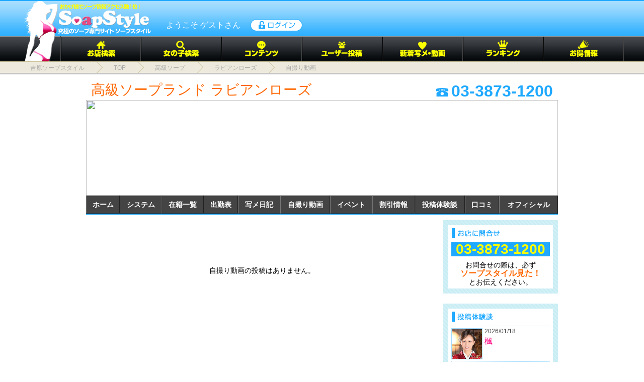

--- FILE ---
content_type: text/html; charset=UTF-8
request_url: https://www.26style.net/shop/rose/?c=vl
body_size: 2673
content:
<!DOCTYPE html PUBLIC "-//W3C//DTD XHTML 1.0 Transitional//EN" "http://www.w3.org/TR/xhtml1/DTD/xhtml1-transitional.dtd"><html xmlns="http://www.w3.org/1999/xhtml" lang="ja" xml:lang="ja"><head><meta http-equiv="Content-Type" content="text/html; charset=utf-8" /><meta http-equiv="Pragma" content="no-cache"><meta http-equiv="Cache-Control" content="no-cache"><meta name="referrer" content="unsafe-url" /><meta name="Identfier-URL" content="https://www.26style.net/" /><meta name="Keywords" content="吉原,川崎,体験,ソープ,ソープランド" /><meta name="description" content="吉原高級ソープ「ラビアンローズ」の店舗情報。吉原・川崎ソープスタイル！" /><title>吉原高級ソープ「ラビアンローズ」 | 吉原・川崎ソープスタイル</title><link rel="canonical" href="https://www.26style.net/" /><link rel="shortcut icon" href="/top/favicon.ico" /><link rel="apple-touch-icon" href="/top/apple-touch-icon.png" /><link rel="index" href="/" title="吉原・川崎ソープランド情報 ソープスタイル" /><link rel="author" href="/" title="吉原・川崎ソープランド情報 ソープスタイル" /><link rel="stylesheet" type="text/css" href="/css/pc_main.css" /><link rel="stylesheet" type="text/css" href="/css/pc_content.css" /><link rel="stylesheet" type="text/css" href="/css/slick.css" /><link rel="stylesheet" type="text/css" href="/css/pc_shop.css" /><script type="text/javascript">window.jQuery || document.write('<script src="/js/jquery-1.9.1.min.js"><\/script>')</script><script type="text/javascript" src="/js/pc.js"></script><script type="text/javascript" src="/js/jquery.sticky.js"></script><script type="text/javascript" src="/js/shop.js"></script><script type="text/javascript" src="/js/shop_tabs.js"></script><script type="text/javascript" src="/js/slick.min.js"></script></head><body><div id="header"><dl><dt><a href="/top/"><img src="/img/headerLogo.png" /></a></dt><dd><table><tr><th>ようこそ ゲストさん</th><td><a href="/member/?mode=login" id="allHeaderLoginBtn"></a></td></tr></table></dd></dl></div><div id="headerMenuWrap"><div id="headerMenu"><dl><dt><table><tr><td><span id="subMenuShopOpen"><img src="/img/mainMenuShop.png" /></span></td><td><span id="subMenuGirlOpen"><img src="/img/mainMenuGirl.png" /></span></td><td><span id="subMenuContentsOpen"><img src="/img/mainMenuContents.png" /></span></td><td><span id="subMenuToukouOpen"><img src="/img/mainMenuReport.png" /></span></td><td><span id="subMenuShameVideoOpen"><img src="/img/mainMenuShameVideo.png" /></span></td><td><a href="/ranking/" id="subMenuRanking"><img src="/img/mainMenuRanking.png" /></a></td><td><span id="subMenuInfoOpen"><img src="/img/mainMenuInfo.png" /></span></td></tr></table></dt><dd id="subMenuShop"><table><tr><td><a href="/search/?search=shop&sc=1"><img src="/img/subMenuShop1.png" /></a></td><td><a href="/search/?search=shop&sc=2"><img src="/img/subMenuShop2.png" /></a></td><td><a href="/search/?search=shop&sc=3"><img src="/img/subMenuShop3.png" /></a></td><td><a href="/search/?search=shop&sc=4"><img src="/img/subMenuShop4.png" /></a></td></tr></table></dd><dd id="subMenuGirl"><table><tr><td><a href="/search/?search=girls&amp;gt=newface"><img src="/img/subMenuGirl1.png" /></a></td><td><a href="/search/?search=girls&amp;gt=bigbust"><img src="/img/subMenuGirl2.png" /></a></td><td><a href="/search/?search=girls&amp;gt=height"><img src="/img/subMenuGirl3.png" /></a></td><td><a href="/search/?search=girls&amp;gt=small"><img src="/img/subMenuGirl4.png" /></a></td><td><a href="/search/?search=girls&amp;gt=face"><img src="/img/subMenuGirl6.png" /></a></td><td><a href="/search/?search=girls&amp;gt=wife"><img src="/img/subMenuGirl7.png" /></a></td><td><a href="/search/?search=girls&amp;gt=tec"><img src="/img/subMenuGirl8.png" /></a></td><td><a href="/schedule/"><img src="/img/subMenuGirl9.png" /></a></td></tr></table></dd><dd id="subMenuContents"><table><tr><td><a href="/gravure/"><img src="/img/subMenuContents1.png" /></a></td><td><a href="/movie/"><img src="/img/subMenuContents2.png" /></a></td><td><a href="/realtalk/"><img src="/img/subMenuContents3.png" /></a></td><td><a href="/sadaharu/"><img src="/img/subMenuContents4.png" /></a></td></tr></table></dd><dd id="subMenuToukou"><table><tr><td><a href="/report/"><img src="/img/subMenuToukou1.png" /></a></td><td><a href="/review/"><img src="/img/subMenuToukou2.png" /></a></td></tr></table></dd><dd id="subMenuShameVideo"><table><tr><td><a href="/shame/"><img src="/img/subMenuShameVideo1.png" /> </a></td><td><a href="/video/"><img src="/img/subMenuShameVideo2.png" /> </a></td></tr></table></dd><dd id="subMenuInfo"><table><tr><td><a href="/realtime/"><img src="/img/subMenuInfo1.png" /></a></td><td><a href="/discount/"><img src="/img/subMenuInfo2.png" /></a></td></tr></table></dd></dl></div><div id="breadcrumb"><ul><li itemtype="http://data-vocabulary.org/Breadcrumb" itemscope="itemscope"><a href="http://www.26style.net/" itemprop="url"><span itemprop="title">吉原ソープスタイル</span></a></li><li itemtype="http://data-vocabulary.org/Breadcrumb" itemscope="itemscope"><a href="http://www.26style.net/top/" itemprop="url"><span itemprop="title">TOP</span></a></li><li itemtype="http://data-vocabulary.org/Breadcrumb" itemscope="itemscope"><a href="http://www.26style.net/search/?search=shop&sc=3" itemprop="url"><span itemprop="title">高級ソープ</span></a></li><li itemtype="http://data-vocabulary.org/Breadcrumb" itemscope="itemscope"><a href="http://www.26style.net/shop/rose/" itemprop="url"><span itemprop="title">ラビアンローズ</span></a></li><li itemtype="http://data-vocabulary.org/Breadcrumb" itemscope="itemscope"><a href="http://www.26style.net/shop/rose/?c=vl" itemprop="url"><span itemprop="title">自撮り動画</span></a></li></ul></div></div><div id="shop_bg" style="background-image:url(//www.26style.jp/shop/rose/_img/pc_bg.jpg);"><div id="wrap"><div id="container"><div id="shopWrap"><div id="shopContent"><div id="shopHeader"><dl class="clearfix"><dt><h2>高級ソープランド ラビアンローズ</h2></dt><dd><h3><img src="/img/shopTel.gif" />03-3873-1200</h3></dd></dl><div id="shopBanner"><a href="http://www.lavieen-lose.co.jp/" target="_blank"><img src="//www.26style.jp/shop/rose/_img/pc_banner.jpg" /></a></div><div id="shopMenu"><table><tr><td><a href="./">ホーム</a></td><td><a href="?c=sy">システム</a></td><td><a href="?c=cl">在籍一覧</a></td><td><a href="?c=sl&day=0">出勤表</a></td><td><a href="?c=sd">写メ日記</a></td><td><a href="?c=vl">自撮り動画</a></td><td><a href="?c=ev">イベント</a></td><td><a href="?c=dc">割引情報</a></td><td><a href="?c=tr">投稿体験談</a></td><td><a href="?c=kk">口コミ</a></td><td><a href="http://www.lavieen-lose.co.jp/" target="_blank">オフィシャル</a></td></tr></table></div></div><div class="pageStart"><a name="start" id="start">&nbsp;</a></div><div id="shopMain">
<script>
//sp shop slider
$(function(){
	$('.wideslider').slick({
		slidesToShow:1,
		slidesToScroll:1,
		autoplay:true,
		autoplaySpeed:3000,
		dots:true,
		pauseOnHover:true
	});
});
</script>

<div id="shopVideo"><p style="text-align:center; line-height:200px;">自撮り動画の投稿はありません。</p></div>
</div><div id="shopRight"><dl><dt><label class="shopRight_tel"></label></dt><dd><blockquote>03-3873-1200</blockquote><p style="text-align:center;">お問合せの際は、必ず<strong>ソープスタイル見た！</strong>とお伝えください。</p></dd></dl><dl><dt><label class="shopRight_report"></label></dt><dd><ul class="reportList"><li><a href="./?tid=1768711848&date=1768880657" class="clearfix"><span><img src="//www.26style.jp/thumbs/thumb.php?size=60&amp;img=../shop/rose/kaede/thumb.jpg" /></span><p class="update">2026/01/18</p><p class="c_name">楓</p></a></li><li><a href="./?tid=1768290748&date=1768880657" class="clearfix"><span><img src="//www.26style.jp/thumbs/thumb.php?size=60&amp;img=../shop/rose/minami/thumb.jpg" /></span><p class="update">2026/01/13</p><p class="c_name">美波</p></a></li><li><a href="./?tid=1767612192&date=1768880657" class="clearfix"><span><img src="//www.26style.jp/thumbs/thumb.php?size=60&amp;img=../shop/rose/annmitu/thumb.jpg" /></span><p class="update">2026/01/05</p><p class="c_name">あんみつ</p></a></li><li><a href="./?tid=1767173285&date=1768880657" class="clearfix"><span><img src="//www.26style.jp/thumbs/thumb.php?size=60&amp;img=../shop/rose/urara/thumb.jpg" /></span><p class="update">2025/12/31</p><p class="c_name">うらら</p></a></li><li><a href="./?tid=1765090596&date=1768880657" class="clearfix"><span><img src="//www.26style.jp/thumbs/thumb.php?size=60&amp;img=../shop/rose/kaede/thumb.jpg" /></span><p class="update">2025/12/07</p><p class="c_name">楓</p></a></li></ul></dd><p style="text-align:right; margin-top:8px;"><a href="?c=tr" style="text-decoration:none; color:#4f5eed;">&laquo; 体験投稿談一覧 &raquo;</a></p></dl><dl class="mobile"><dt><label class="shopRight_mobile"></label></dt><dd><p>ラビアンローズの情報はモバイル端末でもご覧いただけます。<br />共通URLでスマホ専用・ガラケー専用サイトにアクセスできます。<br />下のQRコードをご利用下さい。</p><p style="text-align:center;"><img src="/qr/qr.php?d=//www.26style.net/shop/rose/" /></p></dd></dl></div>
<script type="text/javascript" src="/js/jquery.lazyload.min.js"></script><script type="text/javascript">$('#shopShame ul li span img').lazyload({ effect: 'fadeIn', effectspeed: 300 });</script>


--- FILE ---
content_type: text/css
request_url: https://www.26style.net/css/pc_main.css
body_size: 2923
content:
*{
	margin:0px;
	padding:0px;
	font-family:'メイリオ',Meiryo,'ヒラギノ角ゴ Pro W3','Hiragino Kaku Gothic Pro','ＭＳ Ｐゴシック',sans-serif;
	font-size:14px;
	line-height:1.0;
}
ul, li{
	list-style:none;
}
img{
	border:0px;
}
a{
	text-decoration:none;
}
.clear{
	clear:both;
}
.clearfix:after{
	content:".";
	display: block;
	height:0;
	font-size:0;
	clear:both;
	visibility:hidden;
}
.clearfix{
	display:inline-block;
} 
* html .clearfix{
	height:1%;
}
.clearfix{
	display:block;
}
/*
body{
	padding-top:30px;
}
*/

#headerWrap{
	background-color:#444;
}
#caption{
	max-width:1200px;
	margin:0px auto;
	overflow:hidden;
}
#caption h1{
	width:400px;
	font-weight:normal;
	float:left;
}
#caption h1 a{
	color:#fff;
	text-decoration:none;
	font-size:12px;
}
#caption ul{
	overflow:hidden;
	text-align:right;
}
#caption ul li{
	display:inline-block;
	margin:4px 8px;
	background-color:#fff;
	border:1px solid #fff;
}
#caption ul li a{
	display:inline-block;
	padding:6px 14px;
	border:1px dotted #1faaff;
	background-color:#fff;
	color:#1faaff;
}
#caption ul li span{
	display:inline-block;
	padding:6px 14px;
	border:1px dotted #ff5581;
	color:#ff5581;
}

#header{
	border-top:2px solid #1faaff;
	background-image:url(/img/headerBg.jpg);
	background-repeat:repeat-x;
}
#header dl{
	max-width:1200px;
	max-height:70px;
	margin:0px auto;
	overflow:hidden;
}
#header dt{
	width:260px;
	float:left;
}
#header dt a img{
	width: 267px;
	height: 70px;
}
#header dd{
	margin-left:280px;
	position:relative;
	padding-top:26px;
}
#header dd table{
	border-collapse:separate;
	border-spacing:10px;
}
#header dd th{
	color:#fff;
	font-size:16px;
	font-weight:normal;
	vertical-align:middle;
	padding-right:10px;
}
#header dd table td a{
	display: inline-block;
	background-image: url(/icon/allHeaderIcon.png);
	background-repeat: no-repeat;
}

#header dd #exBanner{
	position:absolute;
	top:4px;
	right:10px;
}

#headerMenuWrap{
	background-image:url(/img/headerMenuBgShadow.png);
	background-repeat:repeat-x;
	background-position:0% 100%;
	padding-bottom:10px;
	margin-bottom:20px;
	position:relative;
	z-index:99999;
}
@-moz-document url-prefix() {
	#headerMenuWrap{
		margin-top:-3px;
	}
}
#headerMenu{
	background-image:url(/img/headerMenuBg.jpg);
	background-repeat:repeat-x;
}
#headerMenu dl{
	max-width:1200px;
	background-image:url(/img/headerLogoFooter1.jpg);
	background-repeat:no-repeat;
	background-position:0px 0px;
	margin:0px auto;
}
#headerMenu dt{
	padding-top:1px;
	margin-left:80px;
	border-left:1px solid #444;
}
#headerMenu dd{
	margin-left:100px;
}

#headerMenu table{
	border-collapse:collapse;
	border-spacing:0;
}
#headerMenu dt table{
	width:100%;
	table-layout:fixed;
}
#headerMenu dl dt table td img{
	width: 90px;
	height: 100px;
}
#headerMenu dd{
	display:none;
}
#headerMenu dd table{
	border-left:1px solid #ccc;
	border-right:1px solid #fff;
}
#headerMenu dd#subMenuGirl table{
	width:100%;
	table-layout:fixed;
}
#headerMenu dd#subMenuShop td{
	min-width:160px;
}
#headerMenu dd#subMenuContents td, #headerMenu dd#subMenuInfo td, #headerMenu dd#subMenuToukou td, #headerMenu dd#subMenuShameVideo td{
	min-width:200px;
}

#headerMenu dl span, #headerMenu dl a{
	display:block;
	text-align:center;
	overflow:hidden;
	position:relative;
	height:49px;
}
#headerMenu dt span, #headerMenu dt a{
	border-left:1px solid #000;
	border-right:1px solid #444;
	cursor:pointer;
}
#headerMenu dd span, #headerMenu dd a{
	border-left:1px solid #fff;
	border-right:1px solid #ccc;
}

#headerMenu dl img{
	position:absolute;
	top:0px;
	left:50%;
}
#headerMenu dt img{
	margin-left:-45px;
}
#headerMenu dd#subMenuShop img{
	margin-left:-50px;
	width: 100px;
	height: 100px;
}
#headerMenu dd#subMenuGirl img{
	margin-left:-40px;
	width: 80px;
	height: 100px;
}
#headerMenu dd#subMenuContents img{
	margin-left:-80px;
	width: 160px;
	height: 100px;
}
#headerMenu dd#subMenuToukou img{
	margin-left: -80px;
	width: 160px;
	height: 100px;
}
#headerMenu dd#subMenuShameVideo img{
	margin-left: -80px;
	width: 160px;
	height: 100px;
}
#headerMenu dd#subMenuInfo img{
	margin-left:-70px;
	width: 140px;
	height: 100px;
}

#headerMenu dl span:hover img, #headerMenu dl a:hover img, #headerMenu .active img, #headerMenu dd span img{
	top:-50px;
}


#breadcrumb{
	background-color:#edeadd;
	border-top:1px solid #c9bf98;
}
#breadcrumb ul{
	max-width:1200px;
	overflow:hidden;
	margin:0px auto;
}
#breadcrumb li{
	float:left;
	background-image:url(/img/breadcrumbArrow.jpg);
	background-repeat:no-repeat;
	background-position:100% 50%;
	padding:4px 38px 4px 20px;
}
#breadcrumb li:last-child{
	background-image:none;
}
#breadcrumb li a span{
	color:#aaa;
	font-size:12px;
	text-decoration:none;
}





#wrap{
	max-width:1240px;
	min-width:1000px;
	margin:0px auto;
	padding-bottom:50px;
}
#container{
	margin:0px 20px;
	overflow:hidden;
}





#mainColumn{
	overflow:hidden;
}
#leftSpace{
	width:170px;
	float:left;
}

#mainContent{
	margin-left:180px;
}


.pager{
	position:relative;
	overflow:hidden;
	margin-top:30px;
}
.pager ul{
	position:relative;
	left:50%;
	float:left;
}
.pager ul li{
	position:relative;
	left:-50%;
	float:left;
	margin:2px;
}
.pager ul li a{
	display:block;
	width:30px;
	padding:8px 0px;
	border:1px solid #ccc;
	font-size:12px;
	text-align:center;
	text-decoration:none;
	color:#1faaff;
	background-color:#fff;
}
.pager ul li a:hover{
	background-color:#1faaff;
	color:#fff;
}
.pager ul li span{
	display:block;
	width:30px;
	padding:8px 0px;
	border:1px solid #ccc;
	font-size:12px;
	text-align:center;
	background-color:#1faaff;
	color:#fff;
}


.pagerWrap{
	margin-top: 30px;
	text-align: center;
}
.pagerWrap li{
	list-style: none;
	display: inline-block;
	width: 26px;
	height: 26px;
	margin-right: 2px;
	text-align: center;
	line-height: 26px;
	border: 1px solid #1faaff;
	color: #1faaff;
}



#pager2{
	margin:20px 0px;
}
#pager2 dt{
	width:50%;
	float:left;
}
#pager2 dd{
	width:50%;
	float:right;
}
#pager2 dt a, #pager2 dd a{
	display:block;
	margin:10px;
	padding:4px;
	background-color:#1faaff;
	color:#fff;
	text-decoration:none;
	text-align:center;
	font-weight:normal;
	font-size:18px;
}
#pager2 dt a:hover, #pager2 dd a:hover{
	color:#ff0;
}



#footer_wrap{
	background-image:url(/img/footer_bg.gif);
	padding-top:30px 0px;
	border-top:2px solid #1faaff;
}
#footer{
	width:1000px;
	margin:0px auto;
	background-image:url(/img/footerLogo.png);
	background-repeat:no-repeat;
	background-position:0% 100%;
	padding:30px 0px;
}
#footerMenu{
	margin-left:20px;
	margin-bottom:20px;
}
#footer h1, #footer p{
	text-align:right;
	font-weight:normal;
	color:#1faaff;
}
#footer h1 a{
	color:#1faaff;
	text-decoration:none;
}
#footer table{
	display:block;
	border-collapse:collapse;
	border-spacing:0;
	margin-left:100px;
	margin-bottom:50px;
}
#footer table *{
	font-size:12px;
}
#footer table tr{
	border-bottom:1px dotted #aaa;
}
#footer table th{
	width:140px;
	text-align:left;
	font-weight:normal;
	padding-top:4px;
	color:#444;
	vertical-align:top;
}
#footer table th span{
	display: inline-block;
	background-image:url(/icon/allFooterIcon.png);
	background-repeat: no-repeat;
	padding-left: 18px;
	padding-top: 2px;
	width: 100%;
}
/*
#footer table th img{
	margin-right:2px;
	width: 16px;
	height: 16px;
}
*/
#footer table th a{
	text-decoration:none;
	color:#444;
}
#footer table td{
	padding:5px 0px;
}
#footer table td a{
	display:inline-block;
	margin:1px 12px 1px 0px;
	text-decoration:none;
	color:#1faaff;
}



/***********サイドバナー************/

#sideBanner li{
	margin-bottom:4px;
	overflow:hidden;
}
#sideBanner dt{
	height:105px;
	background-repeat:no-repeat;
	background-position:0% 0%;
}
#sideBanner dd{
	height:175px;
	background-repeat:no-repeat;
	background-position:0px -105px;
}
#sideBanner li dl img{
	width: 170px;
	height: 280px;
}



.kwicks{
	display:block;
	position:relative;
	overflow:hidden;
}
.kwicks>*{
	display:block;
	overflow:hidden;
}
.kwicks.kwicks-processed>*{
	margin:0;
	position:absolute
}
.kwicks{
	width:170px;
}
.kwicks > li{
	width:170px;
	height:100px;
	margin-top:5px;
	overflow:hidden;
}





/***********ICON*************/
.allAreaIcon1{
	width: 59px;	height: 16px;
	background-position: -10px -472px;
}
.allAreaIcon1_s{
	width: 44px;	height: 13px;
	background-position: -10px -10px;
}
.allAreaIcon2{
	width: 59px;	height: 16px;
	background-position: -10px -508px;
}
.allAreaIcon2_s{
	width: 44px;	height: 13px;
	background-position: -10px -43px;
}
.allAreaIcon3{
	width: 59px;	height: 16px;
	background-position: -10px -544px;
}
.allAreaIcon3_s{
	width: 44px;	height: 13px;
	background-position: -10px -76px;
}
.allAreaIcon4{
	width: 59px;	height: 16px;
	background-position: -10px -580px;
}
.allAreaIcon4_s{
	width: 44px;	height: 13px;
	background-position: -10px -109px;
}
.allAreaIcon5{
	width: 59px;	height: 16px;
	background-position: -10px -616px;
}
.allAreaIcon5_s{
	width: 44px;	height: 13px;
	background-position: -10px -142px;
}
.allAreaIcon6{
	width: 59px;	height: 16px;
	background-position: -10px -652px;
}
.allAreaIcon6_s{
	width: 44px;	height: 13px;
	background-position: -10px -175px;
}
.allAreaIcon7{
	width: 59px;	height: 16px;
	background-position: -10px -688px;
}
.allAreaIcon7_s{
	width: 44px;	height: 13px;
	background-position: -10px -208px;
}
.allAreaIcon8{
	width: 59px;	height: 16px;
	background-position: -10px -724px;
}
.allAreaIcon8_s{
	width: 44px;	height: 13px;
	background-position: -10px -241px;
}
.allAreaIcon9{
	width: 59px;	height: 16px;
	background-position: -10px -760px;
}
.allAreaIcon9_s{
	width: 44px;	height: 13px;
	background-position: -10px -274px;
}
.allAreaIcon10{
	width: 59px;	height: 16px;
	background-position: -10px -796px;
}
.allAreaIcon10_s{
	width: 44px;	height: 13px;
	background-position: -10px -307px;
}
.allAreaIcon11{
	width: 59px;	height: 16px;
	background-position: -10px -832px;
}
.allAreaIcon11_s{
	width: 44px;	height: 13px;
	background-position: -10px -340px;
}
.allAreaIcon12{
	width: 59px;	height: 16px;
	background-position: -10px -868px;
}
.allSreaIcon12_s{
	width: 44px;	height: 13px;
	background-position: -10px -373px;
}
.allAreaIcon13{
	width: 59px;	height: 16px;
	background-position: -10px -904px;
}
.allAreaIcon13_s{
	width: 44px;	height: 13px;
	background-position: -10px -406px;
}

.allAreaIcon15{
	width: 59px;	height: 16px;
	background-position: -10px -940px;
}
.allAreaIcon15_s{
	width: 44px;	height: 13px;
	background-position: -10px -439px;
}


.allCateIcon1{
	width: 59px;	height: 16px;
	background-position: -10px -109px;
}
.allCateIcon1_s{
	width: 44px;	height: 13px;
	background-position: -10px -10px;
}
.allCateIcon2{
	width: 59px;	height: 16px;
	background-position: -10px -145px;
}
.allCateIcon2_s{
	width: 44px;	height: 13px;
	background-position: -10px -43px;
}
.allCateIcon3{
	width: 59px;	height: 16px;
	background-position: -10px -181px;
}
.allCateIcon3_s{
	width: 44px;	height: 13px;
	background-position: -10px -76px;
}


.allRealIcon1{
	background-position: -10px -10px;
	width: 70px;
	height: 15px;
}
.allRealIcon2{
	background-position: -10px -45px;
	width: 70px;
	height: 15px;
}
.allRealIcon3{
	background-position: -10px -80px;
	width: 70px;
	height: 15px;
}
.allRealIcon4{
	background-position: -10px -115px;
	width: 70px;
	height: 15px;
}
.allRealIcon5{
	background-position: -10px -150px;
	width: 70px;
	height: 15px;
}
.allRealIcon10{
	background-position: -10px -185px;
	width: 70px;
	height: 15px;
}

/*
.allFooter_diamond{
	width: 16px;	height: 16px;
	background-position: -10px -10px;
}
.allFooter_good{
	width: 16px;	height: 16px;
	background-position: -10px -46px;
}
.allFooter_heart{
	width: 16px;	height: 16px;
	background-position: -10px -82px;
}
.allFooter_mobaq{
	width: 16px;	height: 16px;
	background-position: -10px -118px;
}
.allFooter_pencil{
	width: 16px;	height: 16px;
	background-position: -10px -154px;
}
.allFooter_ribbon{
	width: 16px;	height: 16px;
	background-position: -10px -190px;
}
.allFooter_search{
	width: 16px;	height: 16px;
	background-position: -10px -226px;
}
.allFooter_camera{
	width: 16px;	height: 16px;
	background-position: -10px -262px;
}
*/


.allFooter_pen{
	width: 13px;	height: 13px;
	background-position: -10px -10px;
}
.allFooter_camera{
	width: 16px;	height: 16px;
	background-position: -10px -43px;
}
.allFooter_clock{
	width: 16px;	height: 16px;
	background-position: -10px -79px;
}
.allFooter_diamond{
	width: 16px;	height: 16px;
	background-position: -10px -115px;
}
.allFooter_good{
	width: 16px;	height: 16px;
	background-position: -10px -151px;
}
.allFooter_heart{
	width: 16px;	height: 16px;
	background-position: -10px -187px;
}
.allFooter_mobaq{
	width: 16px;	height: 16px;
	background-position: -10px -223px;
}
.allFooter_pencil{
	width: 16px;	height: 16px;
	background-position: -10px -259px;
}
.allFooter_ribbon{
	width: 16px;	height: 16px;
	background-position: -10px -295px;
}
.allFooter_search{
	width: 16px;	height: 16px;
	background-position: -10px -331px;
}
.allFooter_yen{
	width: 16px;	height: 16px;
	background-position: -10px -367px;
}


#allHeaderEntryBtn{
	width: 120px;	height: 24px;
	background-position: -10px -10px;
}
#allHeaderLoginBtn{
	width: 103px;	height: 24px;
	background-position: -10px -54px;
}
#allHeaderMypageBtn{
	width: 120px;	height: 24px;
	background-position: -10px -98px;
}


.allCtypeIcon4{
	width: 88px;	height: 14px;
	background-position: -10px -10px;
}
.allCtypeIcon5{
	width: 88px;	height: 14px;
	background-position: -10px -44px;
}
.allCtypeIcon1{
	width: 88px;	height: 14px;
	background-position: -10px -78px;
}
.allCtypeIcon2{
	width: 88px;	height: 14px;
	background-position: -10px -112px;
}
.allCtypeIcon3{
	width: 88px;	height: 14px;
	background-position: -10px -146px;
}


.allGtype_newface{
	border: 1px solid #3d731a;
	background-color: #9dec4d;
	color: #3d731a;
}
.allGtype_bust{
	border: 1px solid #ad24a4;
	background-color: #f66bed;
	color: #fff;
}
.allGtype_tall{
	border: 1px solid #2b79ba;
	background-color: #a3d5f9;
	color: #2b79ba;
}
.allGtype_small{
	border: 1px solid #ac6d1d;
	background-color: #f9c34d;
	color: #ac6d1d;
}
.allGtype_tec{
	border: 1px solid #ec1d35;
	background-color: #ee707f;
	color: #fff;
}
.allGtype_wife{
	border: 1px solid #7e2e16;
	background-color: #bc684e;
	color: #fff;
}




.allLevelIcon1{
	background-position: -10px -10px;
}
.allLevelIcon2{
	background-position: -10px -53px;
}
.allLevelIcon3{
	background-position: -10px -96px;
}
.allLevelIcon4{
	background-position: -10px -139px;
}
.allLevelIcon5{
	background-position: -10px -182px;
}
.allLevelIcon6{
	background-position: -10px -225px;
}
.allLevelIcon7{
	background-position: -10px -268px;
}
.allLevelIcon8{
	background-position: -10px -311px;
}
.allLevelIcon9{
	background-position: -10px -354px;
}
.allLevelIcon10{
	background-position: -10px -397px;
}






















--- FILE ---
content_type: text/css
request_url: https://www.26style.net/css/pc_content.css
body_size: 6900
content:

h2.contentsTitle{
	background-color:#eef9ff;
	border-top:1px solid #ddd;
	border-left:14px solid #1faaff;
	border-bottom:1px solid #ddd;
	font-size:18px;
	font-weight:normal;
	letter-spacing:8px;
	line-height:1.0;
	margin-bottom:8px;
	padding:12px 20px;
	color:#444;
}
h2.contentsTitle span{
	font-size:14px;
	letter-spacing:0px;
	margin-left:20px;
}
.scMenu{
	width:100%;
	margin-bottom:10px;
}
.scMenu td{
	width:25%;
}
.scMenu td a{
	display:block;
	margin:0px 1px;
	padding:5px 0px;
	text-align:center;
	background-color:#ccc;
	border-top:1px solid #eee;
	border-left:1px solid #eee;
	border-right:1px solid #777;
	border-bottom:1px solid #777;
	color:#444;
	font-size:14px;
	text-decoration:none;
	letter-spacing:4px;
}
.scMenu td a.active{
	background-color:#777;
	border-top:1px solid #aaa;
	border-left:1px solid #aaa;
	border-right:1px solid #444;
	border-bottom:1px solid #444;
	color:#ff0;
	font-weight:bold;
}

.areaMenu{
	width:100%;
	margin-bottom:10px;
}
.areaMenu td{
	width:14%;
}
.areaMenu td a{
	display:block;
	margin:0px 1px;
	padding:5px 0px;
	text-align:center;
	background-color:#ccc;
	border-top:1px solid #eee;
	border-left:1px solid #eee;
	border-right:1px solid #777;
	border-bottom:1px solid #777;
	color:#444;
	font-size:14px;
	text-decoration:none;
	letter-spacing:4px;
}
.areaMenu td a.active{
	background-color:#777;
	border-top:1px solid #aaa;
	border-left:1px solid #aaa;
	border-right:1px solid #444;
	border-bottom:1px solid #444;
	color:#ff0;
	font-weight:bold;
}


p.count{
	text-align:right;
	margin:4px 0px;
}

#searchArea{
	border:2px solid #1faaff;
	padding:6px 10px;
	margin-bottom:10px;
	background-color:#daf1ff;
	position:relative;
}
#searchArea h4{
	color:#1faaff;
	font-size:32px;
	margin-top:4px;
}
#searchArea strong{
	position:absolute;
	top:8px;
	right:4px;
	cursor:pointer;
}
#searchArea strong img{
	width: 200px;
	height: 30px;
}
#searchArea blockquote p{
	font-size:18px;
	text-align:center;
	color:#444;
}
#searchArea blockquote p b{
	font-size:36px;
	color:#f60;
}


#searchArea table{
	width:100%;
	border-collapse:separate;
	border-spacing:0px;
	table-layout:fixed;
	border-top:1px solid #ffca57;
	border-left:1px solid #ffca57;
}
#searchArea table th{
	border-right:1px solid #ffca57;
	border-bottom:1px solid #ffca57;
	background-color:#ffe7b4;
	color:#f60;
	padding:8px 0px;
	font-weight:normal;
	text-align:center;
}
#searchArea table td{
	border-right:1px solid #ffca57;
	border-bottom:1px solid #ffca57;
	background-color:#fff;
	color:#444;
	padding:8px 0px;
	text-align:center;
}

#searchArea dl{
	padding-top:10px;
}
#searchArea dt{
	font-size:16px;
	color:#f60;
}
#searchArea dd{
	vertical-align:top;
	overflow:hidden;
	padding:4px 10px;
	margin-bottom:10px;
	border-bottom:1px dotted #1faaff;
}
#searchArea dd input{
	display:none;
}
#searchArea dd ul{
	overflow:hidden;
}
#searchArea dd li{
	width:20%;
	float:left;
}
#searchArea dd label{
	display:block;
	margin:2px;
	padding:4px 0px;
	cursor:pointer;
	background-color:#fff;
	color:#1faaff;
	font-size:14px;
	text-align:center;
	transition:.2s;
	border-radius:3px;
	-webkit-border-radius:3px;
	-moz-border-radius:3px;
	box-shadow:1px 1px 1px #aaa;
}
#searchArea dd input[type="radio"]:checked + label{
	background-color:#1faaff;
	color:#fff;
	box-shadow:0px 0px 4px #0f80c5;
}
#searchArea p{
	padding:10px 150px;
}
#searchArea p input{
	display:block;
	width:100%;
	border:0px;
	border-radius:20px;
	-webkit-border-radius:20px;
	-moz-border-radius:20px;
	box-shadow:2px 2px 2px #aaa;
	background-color:#f80;
	color:#fff;
	font-size:18px;
	padding:8px 0px;
	letter-spacing:2px;
}
#searchArea a{
	display:block;
	background-color:#1faaff;
	color:#fff;
	font-weight:bold;
	text-decoration:none;
	font-size:24px;
	padding:10px;
}
#searchArea a:hover{
	background-color:#ff5581;
}



#girlsSearch{
	overflow:hidden;
}
#girlsSearch li{
	width:140px;
	margin:2px;
	float:left;
}
#girlsSearch li a{
	display:block;
	border:1px solid #ccc;
	text-align:center;
	padding:8px 0px;
	text-decoration:none;
	position:relative;
	background-image:url(/img/sp/loading.gif);
	background-position:50% 100px;
	background-repeat:no-repeat;
}
#girlsSearch li a label{
	display: inline-block;
	background-repeat: no-repeat;
}
#girlsSearch li a label:nth-child(odd){
	background-image: url(/icon/allAreaIcon.png);
	margin-right:2px;
}
#girlsSearch li a label:nth-child(even){
	background-image: url(/icon/allCateIcon.png);
}

#girlsSearch li a span{
	display:block;
	width:120px;
	height:160px;
	line-height:160px;
	margin:2px auto 4px auto;
	font-size:10px;
	color:#ccc;
	background-color:#fff;
}
#girlsSearch li a span img{
	width:120px;
	height:160px;
}
#girlsSearch li a p{
	font-size:12px;
	color:#444;
	font-family:arial;
	line-height:1.0;
}
#girlsSearch li a h4{
	font-size:12px;
	color:#000;
	height:14px;
	line-height:14px;
	font-weight:normal;
}
#girlsSearch li a h5{
	font-size:12px;
	color:#ff0080;
	height:14px;
	line-height:14px;
	margin-bottom:2px;
	font-weight:normal;
}

#girlsSearch li a strong{
	font-size:12px;
	background-color:#ff0080;
	color:#fff;
	width:120px;
	padding:2px 0px;
	position:absolute;
	top:170px;
	left:9px;
}
#girlsSearch li i{
	display:block;
	width:120px;
	margin:0px auto;
	padding:2px 0px;
	font-weight:normal;
	font-size:14px;
	font-style:normal;
	background-color:#1faaff;
	color:#fff;
	text-align:center;
}
/*
#girlsSearch li a div.typeIcon{
	position:absolute;
	top:30px;
	left:12px;
	width:16px;
}
#girlsSearch li a div.typeIcon label{
	display: inline-block;
	background-image: url(/icon/allGtypeIcon.png);
	background-repeat: no-repeat;
	margin-bottom: 2px;
	width: 16px;
	height: 16px;
}
*/
#girlsSearch li a div.typeIcon{
	position:absolute;
	top:30px;
	left:12px;
	width:16px;
}
#girlsSearch li a div.typeIcon label{
	background-image: none;
	display:inline-block;
	border-radius:2px;
	text-align:center;
	line-height:14px;
	width:14px;
	height:14px;
	margin-bottom:1px;
	font-size:12px;
}



/**************店舗検索**************/
#shopSearchWrap{
	overflow: hidden;
}
#shopSearchMain{
	float: left;
	width: 100%;
	margin-right: -275px;
	padding-right: 275px;
	box-sizing: border-box;
}
#shopSearchMain h2 img{
	width: 400px;
	height: 50px;
}
#shopSearchRight{
	float: left;
	width: 275px;
}
#shopSearch #areaSearch{
	width:100%;
	border-collapse:separate;
	border-spacing:0px;
	table-layout:fixed;
	margin:10px 0px;
}
#shopSearch #areaSearch td *{
	display:block;
	padding:8px 0px;
	text-align:center;
	margin:2px;
	color:#fff;
	text-decoration:none;
	border-radius:3px;
	-webkit-border-radius:3px;
	-moz-border-radius:3px;
	border:1px solid #fff;
	box-shadow:1px 1px 5px #aaa;
}
#shopSearch #areaSearch td a{
	background-color:#57bfff;
}
#shopSearch #areaSearch td span{
	background-color:#f60;
}





#shopList{
	margin: 20px 5px 0px 5px;
}
#shopList li{
	margin-bottom: 14px;
	padding-bottom: 4px;
	border-radius: 5px;
}
#shopList #higherList{
	border: 2px solid #f1b371;
}
#shopList #normalList{
	border: 2px solid #87b6fc;
}
#shopList li .listTitle dl{
	border-radius: 5px 5px 0px 0px;
}
#shopList #higherList .listTitle dl{
	background: #fefbd4; /* Old browsers */
	background: -moz-linear-gradient(top,  #fefbd4 0%, #fbfaed 100%); /* FF3.6-15 */
	background: -webkit-linear-gradient(top,  #fefbd4 0%,#fbfaed 100%); /* Chrome10-25,Safari5.1-6 */
	background: linear-gradient(to bottom,  #fefbd4 0%,#fbfaed 100%); /* W3C, IE10+, FF16+, Chrome26+, Opera12+, Safari7+ */
	filter: progid:DXImageTransform.Microsoft.gradient( startColorstr='#fefbd4', endColorstr='#fbfaed',GradientType=0 ); /* IE6-9 */}
#shopList #normalList .listTitle dl{
	background: #e5f1ff; /* Old browsers */
	background: -moz-linear-gradient(top,  #e5f1ff 0%, #f4f6f9 100%); /* FF3.6-15 */
	background: -webkit-linear-gradient(top,  #e5f1ff 0%,#f4f6f9 100%); /* Chrome10-25,Safari5.1-6 */
	background: linear-gradient(to bottom,  #e5f1ff 0%,#f4f6f9 100%); /* W3C, IE10+, FF16+, Chrome26+, Opera12+, Safari7+ */
	filter: progid:DXImageTransform.Microsoft.gradient( startColorstr='#e5f1ff', endColorstr='#f4f6f9',GradientType=0 ); /* IE6-9 */}
#shopList .listTitle dt{
	float: left;
	padding: 10px;
}
#shopList .listTitle dt h3{
	padding: 2px 0px 0px 5px;
	border-left:5px solid #6161ee;
}
#shopList .listTitle dt h3 a{
	font-size:18px;
	color:#ff0080;
}
#shopList .listTitle dt h3 a:hover{
	text-decoration: underline;
}
#shopList .listTitle dt h3 span{
	display: inline-block;
	background-image: url(/icon/allAreaIcon.png);
	background-repeat: no-repeat;
	margin-left: 5px;
}

#shopList .listTitle dd{
	float: right;
	width: 180px;
}
#shopList .listTitle dd span{
	display:inline-block;
	padding:12px 10px 10px 11px;
	text-align: center;
	font-size:18px;
	font-weight:bold;
	color:#72aafd;
}
#shopList #higherList .listTitle dd span{
	color:#fea443;
}
#shopList .listContents{
	padding:8px;
}
#shopList .listContents dt{
	float: left;
	border: 1px solid #ccc;
	padding: 4px;
}
#shopList .listContents .mainThumb img{
	width: 200px;
	height: 200px;
}
#shopList .listContents dd{
	margin-left: 218px;
}
#shopList .listContents h4{
	font-weight: bold;
	line-height: 18px;
	color: #777;
	font-size: 15px;
	margin-bottom: 5px;
	height: 36px;
}

#shopList .listContents .allFooter_yen, .allFooter_clock{
	font-weight: normal;
	display:inline-block;
	background-image:url(/icon/allFooterIcon.png);
	background-repeat:no-repeat;
	font-size:13px;
	color:#555;
	width:100%;
	padding:1px 0px 0px 20px;
	margin-bottom:2px;
}
#shopList .listContents #listMenu{
	margin: 8px 0px 5px 0px;
	height: 56px;
}
#shopList .listContents #listMenu li{
	display: inline-block;
	font-size: 13px;
	padding: 3px;
	margin: 0px 3px 3px 0px;
	border: 1px solid #72aafd;
	border-radius: 3px;
	color: #72aafd;
}
#shopList .listContents #listMenu span{
	display: inline-block;
	font-size: 13px;
	padding: 3px;
	margin: 0px 3px 3px 0px;
	border: 1px solid #ccc;
	border-radius: 3px;
	color: #ccc;
}
#shopList #higherList .listContents #listMenu li{
	border: 1px solid #fca547;
	color: #fca547;
}
#shopList #higherList .listContents #listMenu li:hover{
	background-color: #fca547;
	color:#fff;
}
#shopList .listContents #listMenu li:hover{
	background-color: #72aafd;
	color: #fff;
}
#shopList .listContents .thumbList span{
	display: inline-block;
	width: 60px;
	height: 60px;
	overflow: hidden;
	margin-right: 2px;
	border: 1px solid #ccc;
}
#shopList .listContents .thumbList span:hover{
	border: 1px solid #72aafd;
}
#shopList #higherList .thumbList span:hover{
	border: 1px solid #fca547;
}
#shopList .listContents .thumbList span img{
	width: 100%;
}
.ticker{
	border-top:1px solid #eee;
	border-bottom:1px solid #eee;
	background-color:#f8f8f8;
	margin-top: 8px;
	padding: 10px 0px;
	text-align: left;
	position: relative;
	overflow: hidden;
}
.ticker blockquote{
	width: 100%;
	position: relative;
}
.ticker blockquote p{
	width: 100%;
	display: none;
	color: #555;
}
.ticker blockquote p a{
	color: #555;
}
.ticker blockquote p a:hover{
	text-decoration: underline;
}










#shopSearchReview h3{
	margin-bottom:8px;
	letter-spacing:2px;
	font-weight: normal;
	font-size:20px;
	text-align:center;
	margin-top:20px;
	color: #555;
}
#shopSearchReview ul{
	margin: 0px 0px 0px 10px;
}
#shopSearchReview ul li{
	border-bottom: 2px dotted #999;
}
#shopSearchReview ul li a{
	display: block;
	padding: 5px;
}

#shopSearchReview li a p.allFooter_pen{
	display:inline-block;
	background-image:url(/icon/allFooterIcon.png);
	background-repeat:no-repeat;
	padding-left:15px;
	margin-bottom:2px;
	color:#555;
	width:100%;
}
#shopSearchReview li a pre label{
	display: inline-block;
	background-image: url(/icon/allLevelIcon.png);
	background-repeat: no-repeat;
	width: 21px;
	height: 23px;
	color: #555;
	padding-left: 24px;
	padding-top: 5px;
}
#shopSearchReview li a h4{
	color:#ff0080;
	margin-top:2px;
	font-size:16px;
	font-weight:normal;
}
#shopSearchReview li a h4 span{
	display: inline-block;
	background-image: url(/icon/allAreaIcon.png);
	background-repeat: no-repeat;
	margin-right: 2px;
}
#shopSearchReview li a h4 img{
	margin-right: 2px;
}
#shopSearchReview li a h5{
	color:#1faaff;
	margin-top:3px;
	font-size:16px;
	font-weight:normal;
	margin-bottom:3px;
}
/*
#shopSearchReview li a blockquote{
	display: inline-block;
	vertical-align: middle;
	padding-left: 5px;
}
#shopSearchReview li a blockquote span{
	display: inline-block;
	background-image: url(/icon/allGtypeIcon.png);
	background-repeat: no-repeat;
	margin-right: 1px;
	width: 16px;
	height: 16px;
}
*/


#shopSearchReview li a div.typeIcon{
	display: inline-block;

	padding-left: 5px;
}
#shopSearchReview li a div.typeIcon label{
	background-image: none;
	display:inline-block;
	border-radius:2px;
	text-align:center;
	line-height:14px;
	width:14px;
	height:14px;
	margin-right:1px;
	font-size:12px;
}








#shopSearchShame{
	width: 275px;
	margin-top: 30px;
}
#shopSearchShame h3{
	margin-bottom:10px;
	letter-spacing:2px;
	font-size:20px;
	font-weight: normal;
	text-align:center;
	color: #555;
}
#shopSearchShame ul{
	margin: 5px;
	padding: 6px;
	background-color: #ffeffb;
	border-radius: 8px;
}
#shopSearchShame ul a{
	margin:2px;
	display:inline-block;
}
#shopSearchShame ul a li{
	display: inline-block;
	width: 80px;
	height: 80px;
}






/*************************************************/

@media only screen and (max-width:1099px){
	#shopList li a dd h3{
		font-size:20px;
	}
}
@media only screen and (min-width:1100px){
	#shopList li a dd h3{
		font-size:24px;
	}
}
#shopList li a dd h4{
	color:#444;
	margin-bottom:4px;
}
#shopList li a dd h5{
	background-image:url(/icon/yen.gif);
	background-repeat:no-repeat;
	background-position:0px 50%;
	padding:3px 0px 3px 20px;
	color:#444;
}
#shopList li a dd h6{
	background-image:url(/icon/clock.gif);
	background-repeat:no-repeat;
	background-position:0px 50%;
	padding:3px 0px 3px 20px;
	color:#444;
}


/**************コンテンツ**************/

#contents_header{
	width:100%;
	height:260px;
	background-repeat:no-repeat;
}

#gravureCover{
	overflow:hidden;
	background-color:#444;
	border:1px solid #000;
	padding:20px;
	margin:4px;
}
#gravureCover dt{
	width:500px;
	float:left;
}
#gravureCover dt img{
	width: 500px;
	height: 300px;
}
#gravureCover dd{
	margin-left:520px;
}
#gravureCover dd *{
	font-weight:normal;
	text-decoration:none;
}
#gravureCover dd a{
	display:block;
}
#gravureCover dd p{
	color:#ccc;
	font-family:impact;
	font-size:32px;
	letter-spacing:2px;
	margin-bottom:50px;
	text-align:right;
}
#gravureCover dd span{
	display: inline-block;
	background-repeat:no-repeat;
	margin-right:2px;
}
#gravureCover dd span:nth-child(odd){
	background-image:url(/icon/allAreaIcon.png);
}
#gravureCover dd span:nth-child(even){
	background-image:url(/icon/allCateIcon.png);
}
#gravureCover dd h4 a{
	font-size:24px;
	color:#1faaff;
	margin-top:4px;
}
#gravureCover dd h5 a{
	font-size:32px;
	color:#ff0080;
}
#gravureCover dd ul li{
	color:#fff;
}
#gravureCover dd ul li b{
	font-size:20px;
	margin-right:8px;
}
#gravureCover dd strong a{
	background-color:#1faaff;
	color:#fff;
	font-size:20px;
	padding:8px 0px;
	margin-top:20px;
	text-align:center;
	letter-spacing:2px;
	border-radius:20px;
	-webkit-border-radius:20px;
	-moz-border-radius:20px;
}



.contents ul{
	overflow:hidden;
}
.contents ul li{
	float:left;
}
@media only screen and (max-width:1149px){
	#gravure ul li{
		width:25%;
	}
}
@media only screen and (min-width:1150px){
	#gravure ul li{
		width:20%;
	}
}
#sadaharu ul li, #realtalk ul li, #movie ul li{
	width:50%;
}
.contents li dl{
	margin:2px;
	border:1px solid #ccc;
	padding:3px;
	font-weight:normal;
	overflow:hidden;
}
#gravure blockquote{
	margin:4px;
	padding:10px 0px;
	border:1px solid #ccc;
	text-align:center;
}
#gravure blockquote:hover{
	background-color:#e5f1ff;
	border:1px solid #1faaff;
}
#gravure blockquote *{
	font-weight:normal;
}
#gravure blockquote p{
	font-size:12px;
	color:#aaa;
}
#gravure blockquote a{
	display:block;
	text-align:center;
	text-decoration:none;
}
#gravure blockquote a img{
	border:1px solid #1faaff;
	width:160px;
	height:240px;
}
#gravure blockquote b span{
	display: inline-block;
	background-repeat: no-repeat;
}
#gravure blockquote b span:nth-child(odd){
	background-image: url(/icon/allAreaIcon.png);
	margin-right: 2px;
}
#gravure blockquote b span:nth-child(even){
	background-image: url(/icon/allCateIcon.png);
}
#gravure blockquote h4 a{
	color:#1faaff;
}
#gravure blockquote h5 a{
	font-size:18px;
	color:#ff0080;
}
#gravure blockquote strong a{
	width:160px;
	background-color:#1faaff;
	color:#fff;
	margin:0px auto;
	padding:4px 0px;
	text-align:center;
	border-radius:20px;
	-webkit-border-radius:20px;
	-moz-border-radius:20px;
}
/*
#sadaharu dl{
	background-image:url(/img/sadaharu_list_bg.png);
	background-position:100% 100%;
	background-repeat:no-repeat;
}
*/
.contents li dl:hover{
	background-color:#e5f1ff;
	border:1px solid #1faaff;
}
.contents li dl a{
	display:block;
	text-decoration:none;
	font-weight:normal;
}
.contents li dl dt{
	width:120px;
	float:left;
}
.contents li dl dt span{
	display:block;
	width:100%;
	height:160px;
	color:#ccc;
	font-size:12px;
	line-height:160px;
	text-align:center;
	background-color:#fff;
}
.contents li dl dd{
	margin-left:130px;
	position:relative;
	height:160px;
}
.contents li dl dd p{
	text-align:right;
	color:#444;
	font-size:12px;
}
.contents li dl dd blockquote{
	margin:4px 0px;
	line-height:16px;
}


.contents li dl dd b span{
	display: inline-block;
	background-repeat: no-repeat;
	margin-right: 2px;
}
.contents li dl dd b span:nth-child(odd){
	background-image: url(/icon/allAreaIcon.png);
}
.contents li dl dd b span:nth-child(even){
	background-image: url(/icon/allCateIcon.png);
}
.contents li dl dd h4 a{
	color:#1faaff;
	font-size:22px;
}
.contents li dl dd h5 a{
	color:#ff0080;
	font-size:16px;
}
.contents li dl dd strong{
	display:block;
	position:absolute;
	left:0px;
	bottom:2px;
	width:100%;
}
.contents li dl dd strong a{
	display: inline-block;
	width: 100%;
	background-color:#1faaff;
	color:#fff;
	font-size:16px;
	padding:4px 0px;
	text-align:center;
	border-radius:20px;
	-webkit-border-radius:20px;
	-moz-border-radius:20px;
}
#sadaharu li dl dd strong a{
	margin-right:80px;
}
#movie ul li dt{
	width:250px;
}
#movie ul li dd{
	margin-left:260px;
}






/**************体験投稿**************/
.rankBanner{
	display: inline-block;
	border: 5px solid #fd779a;
	border-radius: 10px;
	font-size: 16px;
	color: #ff5581;;
	padding: 10px 5px;
	text-align: center;
	margin-bottom: 15px;
	line-height: 24px;
}
.rankBanner span{
	font-size: 20px;
	color: #ff5581;
	font-weight: bold;
	margin-top: 5px;
}
.rankBanner:hover{
	border: 5px solid #5c59be;
	color: #5c59be;
}
.rankBanner:hover span{
	color: #5c59be;
}


#report_navi{
	width:200px;
	float:right;
}
#memberButton{
	margin-bottom:10px;
}
#memberButton a{
	display:block;
	overflow:hidden;
	height:300px;
}
#memberButton a img{
	width: 200px;
	height: 600px;
}
#memberButton a img:hover{
	margin-top:-300px;
}
#reporter_rank dt img{
	width: 200px;
	height: 60px;
}
#reporter_rank dd{
	border:6px solid #ffd6eb;
	border-top:none;
	padding:2px;
}
#reporter_rank dd li{
	padding:4px 0px;
	border-bottom:1px dotted #ffd6eb;
}
#reporter_rank dd li a{
	display:block;
	text-decoration:none;
	color:#444;
}
#reporter_rank dd li span{
	display:block;
	margin-left: 5px;

	width:24px;
	height:24px;
	text-align:center;
	font-size:10px;
	line-height:24px;
	float:left;
}
#reporter_rank dd li span img{
	width:24px;
	height:24px;
}
#reporter_rank dd li p{
	margin-left:35px;
	margin-top:3px;
	font-size:11px;
    width: 130px;
    white-space: nowrap;
    overflow: hidden;
    text-overflow: ellipsis;

}
#reporter_rank dd li p strong{
	font-size: 12px;
	color: #444;
}
#report_sponsor dt img{
	width: 200px;
	height: 60px;
}
#report_sponsor dd{
	border:6px solid #b0e1ff;
	border-top:none;
	padding:2px;
}
#report_sponsor dd li{
	padding:4px 0px;
	border-bottom:1px dotted #b0e1ff;
}
#report_sponsor dd li a{
	display:block;
	text-decoration:none;
	color:#444;
}
#report_sponsor dd li span{
	display:block;
	width:80px;
	height:80px;
	float:left;
}
#report_sponsor dd li span img{
	width:80px;
	height:80px;
}
#report_sponsor dd li p{
	margin-left:84px;
	font-size:11px;
}
#reporter_mypage{
	margin-bottom:30px;
}
#reporter_mypage dd{
	border:6px solid #d4d2d3;
	border-top:none;
	padding:4px;
}
#reporter_mypage dd p{
	font-size:12px;
}
#reporter_mypage dd h5{
	text-align:center;
	font-weight:normal;
	font-size:12px;
	text-align:center;
	margin-bottom:20px;
}
#reporter_mypage dd h5 b{
	font-size:16px;
	font-weight:normal;
	margin-right:2px;
	color:#1f44ff;
}
#reporter_mypage dd blockquote{
	margin:10px;
	padding:10px;
	font-size:12px;
	background-color:#1faaff;
	text-align:center;
	color:#fff;
}
#reporter_mypage dd blockquote p{
	font-size:24px;
	font-family:arial;
	font-weight:bold;
}
.reporter_logout{
	text-align:center;
}
.reporter_logout input{
	border:1px solid #444;
	background-color:#ddd;
	color:#444;
	padding:2px 10px;
	margin:10px 0px;
	text-align:center;
	font-size:12px;
}


#report, #reportWrite{
	margin-right:210px;
}
#report h5{
	height:280px;
	overflow:hidden;
}
#report h5 img{
	width: 800px;
	height: 280px;
}
#reportList{
	overflow:hidden;
}

#reportList li{
	width:50%;
	float:left;
}
#reportList dl{
	display:block;
	border:1px solid #ccc;
	background-color:#fff;
	margin:2px;
	padding:3px;
	text-decoration:none;
	overflow:hidden;
}
#reportList dl dt{
	width:120px;
	height:160px;
	text-align:center;
	line-height:160px;
	background-color:#eee;
	color:#ccc;
	float:left;
	overflow:hidden;
}
#reportList dl dd{
	margin-left:130px;
}
#reportList dl dd b span{
	display: inline-block;
	background-repeat: no-repeat;
	margin-right: 2px;
}
#reportList dl dd b span:nth-child(odd){
	background-image: url(/icon/allAreaIcon.png);
}
#reportList dl dd b span:nth-child(even){
	background-image: url(/icon/allCateIcon.png);
}
#reportList dl dd strong a{
	display:block;
	font-size:18px;
	font-weight:normal;
	margin:2px 0px;
	text-decoration:none;
	color:#1faaff;
}
#reportList dl dd p{
	font-size:12px;
	margin-bottom:8px;
}
#reportList dl dd p a{
	text-decoration:none;
	color:#ff0080;
	font-size:18px;
}

#reportList div{
	font-size:13px;
	padding:3px 0px;
	border-bottom:1px solid #ccc;
	vertical-align:middle;
}
#reportList div span{
	display:inline-block;
	width:90px;
	color:#444;
	font-weight:normal;
	text-align:right;
}
#reportList div a{
	color:#1faaff;
	text-decoration:none;
}
#reportList dl dd a.tLink{
	display:block;
	border-radius:20px;
	-webkit-border-radius:20px;
	-moz-border-radius:20px;
	text-align:center;
	background-color:#1faaff;
	color:#fff;
	text-decoration:none;
	margin-top:8px;
	padding:6px;
}
#reportList dl dd a.tLink:hover{
	background-color:#ff0080;
}





#contribute{
	margin-right:1px;
}
#contribute table{
	width:100%;
	border-collapse:separate;
	border-spacing:0px;
	margin-bottom:10px;
}
#contribute table th{
	width:130px;
	text-align:left;
}
#contribute table th span{
	display:block;
	margin-right:10px;
	font-weight:normal;
	color:#444;
	background-color:#fff;
	text-align:center;
	line-height:160px;
}
#contribute table td{
	vertical-align:top;
	position: relative;
}
#contribute table td h4{
	font-size:18px;
	font-weight:normal;
	margin-bottom:10px;
}
#contribute table td h4 a{
	text-decoration:none;
	font-size:32px;
	color:#ff0080;
}
#contribute table td p{
	width:50%;
	float:left;
	padding:4px 0px;
	border-bottom:1px solid #ccc;
	font-size:16px;
	color:#1faaff;
}
#contribute table td h4 + p{
	width:100%;
	float:none;
}
#contribute table td p span{
	display:inline-block;
	width:130px;
	color:#444;
}
#contribute table td p a{
	color:#f60;
	font-size:16px;
	text-decoration:none;
}
#contribute table td label{
	display: inline-block;
	width: 230px;
	position: absolute;
	top: 42px;
	left: 320px;
	padding: 4px 10px;
	background-color: #ccc;
	color: #fff;
	border-radius: 12px;
	text-align: center;
}
#contribute table td input{
	display: inline-block;
	width: 230px;
	position: absolute;
	top: 42px;
	left: 320px;
	padding: 4px 10px;
	background-color: #ff0080;
	color: #fff;
	border: 0px;
	border-radius: 12px;
}
#contribute dt{
	font-size:16px;
	color:#1faaff;
	background-image:url(/img/icon_arrow.png);
	background-repeat:no-repeat;
	background-position:8px 50%;
	border-bottom:2px dotted #1faaff;
	margin-bottom:4px;
	padding:4px 0px 2px 28px;
}
#contribute dd{
	margin-bottom:10px;
	padding:0px 0px 10px 10px;
}
#contribute dd ul{
	overflow:hidden;
}
#contribute dd ul li{
	width:86px;
	float:left;
}
#contribute dd ul li *{
	display:block;
	font-weight:normal;
	font-size:12px;
	text-align:center;
	border-radius:4px;
	-webkit-border-radius:4px;
	-moz-border-radius:4px;
	border:1px solid #ccc;
	background-color:#fff;
	color:#ccc;
	padding:2px;
	margin:1px;
}
#contribute dd ul li strong{
	border:1px solid #fa0;
	background-color:#ffc;
	color:#f60;
}
#contribute dd blockquote{
	line-height:24px;
	margin:4px;
	user-select:none;
	-webkit-user-select:none;
	-moz-user-select:none;
	-khtml-user-select:none;
	-webkit-user-drag:none;
	-khtml-user-drag:none;
}




.report_matter{
	width:100%;
}
.report_matter li{
	float:none;
	background-image:url/icon/attention.gif);
	background-repeat:no-repeat;
	background-position:4px 4px;
	padding:4px 0px 4px 30px;
	font-size:12px;
	line-height:20px;
}
#entry_shop li{
	width:50%;
	float:left;
}
#entry_shop li blockquote{
	margin:2px;
	padding:10px;
	text-align:center;
	border:1px solid #ccc;
}
#entry_shop li blockquote span{
	width:120px;
	float:left;
}
#entry_shop li p{
	margin-left:124px;
	font-size:12px;
	text-align:left;
}



/**********参考になった*********/
.goodButton{
	text-align: right;
	margin-top: 30px;
}
.goodButton input{
	display: inline-block;
	background-color: #ff5580;
	color: #fff;
	border: 1px solid #ff5580;
	border-radius: 5px 0px 0px 5px;
	padding: 3px;
}
.goodButton label{
	display: inline-block;
	width: 40px;
	text-align: center;
	color: #555;
	border: 1px solid #ff5580;
	border-radius: 0px 5px 5px 0px;
	padding: 3px;
}





/*************写メ日記**********/
#shameTitle img{
	width: 400px;
	height: 50px;
}
#shameList ul{
	overflow:hidden;
}
#shameList ul li{
	width:25%;
	min-width:254px;
	float:left;
}
#shameList ul li a{
	display:block;
	margin:2px;
	border:1px solid #ccc;
	padding:3px;
	text-decoration:none;
	overflow:hidden;
}
#shameList ul li span{
	display:block;
	width:120px;
	height:120px;
	line-height:120px;
	text-align:center;
	overflow:hidden;
	color:#ccc;
	font-size:10px;
	float:left;
}
#shameList ul li span img{
	width: 120px;
	height: 120px;
}
#shameList ul li blockquote{
	margin-left:124px;
}
#shameList ul li blockquote h4{
	font-size:12px;
	color:#1faaff;
	line-height:14px;
	font-weight:normal;
}
#shameList ul li blockquote h5{
	font-size:16px;
	color:#ff0080;
	line-height:24px;
	font-weight:normal;
}
#shameList ul li blockquote p{
	font-size:12px;
	color:#444;
}



/*************自撮り動画**********/
#videoTitle img{
	width: 400px;
	height: 50px;
}

#videoList ul li{
	display: inline-block;
	margin: 2px;
}
#videoList ul li a{
	display:block;
	border:1px solid #ccc;
	border-radius: 5px;
	padding: 5px;
	color: #777;
}
#videoList ul dl dt{
	float: left;
}
#videoList ul dl dd{
	margin-left: 125px;
	width: 110px;
}
#videoList ul dl dt span{
	display: inline-block;
	width: 120px;
	height: 120px;
	position: relative;
	background-color: #ddd;
}
#videoList ul dl dt span img{
	position: absolute;
	top: 37%;
	left: 37%;
	opacity: 0.7;
}
#videoList ul dl dd p{
	font-size: 12px;
	margin-bottom: 7px;
}
#videoList ul dl dd h3{
	color:#1faaff;
	font-weight:normal;
}
#videoList ul dl dd h4{
	color:#ff0080;
	font-weight:normal;
}
#videoList ul dl dd h5{
	margin-top: 5px;
	font-weight: normal;
}



/**************割引情報*************/
#discount h2 img{
	width: 400px;
	height: 50px;
}
#discount strong img{
	width: 200px;
	height: 30px;
}
#discountList{
	overflow:hidden;
}
#discountList li{
	width:50%;
	float:left;
}
#discountList li blockquote{
	border-style:solid;
	border-width:2px;
	background-repeat:no-repeat;
	background-position:5px 5px;
	margin:2px;
	padding:60px 10px 10px 110px;
}
#discountList blockquote b label{
	display: inline-block;
	background-repeat: no-repeat;
	margin-right: 2px;
	margin-bottom:4px;
}
#discountList blockquote b label:nth-child(odd){
	background-image: url(/icon/allAreaIcon.png);
}
#discountList blockquote b label:nth-child(even){
	background-image: url(/icon/allCateIcon.png);
}
#discountList li blockquote span{
	display:block;
	margin-bottom:4px;
	color:#ff0080;
}

#discountList li blockquote h3{
	font-size:24px;
	color:#1faaff;
	margin-bottom:10px;
}
#discountList li blockquote h5{
	font-size:24px;
	color:#ff0080;
	font-weight:bold;
	text-align:center;
	margin:8px 0px;
}
#discountList li blockquote p{
	margin-bottom:4px;
}
p.d_shoplink a{
	text-decoration:none;
	color:#1faaff;
	font-size:16px;
}

/**************リアルタイム速報***********/
#realtime ul{
	overflow:hidden;
}
#realtime ul li{
	width:50%;
	float:left;
}
#realtime ul li a{
	display:block;
	margin:2px;
	padding:7px;
	border:1px solid #ccc;
	font-size:12px;
	text-decoration:none;
}
#realtime ul li a:hover{
	border:1px solid #1faaff;
	background-color:#e5f1ff;
}
#realtime ul li dl{
	overflow:hidden;
}
#realtime ul li dl dt{
	display:block;
	width:120px;
	height:120px;
	overflow:hidden;
	float:left;
}
#realtime ul li dl dt img{
	width: 120px;
	height: 120px;
}
#realtime ul li dd{
	height:120px;
	margin-left:130px;
	position:relative;
}
#realtime ul li dd p{
	color:#444;
	margin: 0px 0px 4px 0px;
	padding: 0px;
}
#realtime ul li dd p span{
	display: inline-block;
	background-image: url(/icon/allRealIcon.png);
	background-repeat: no-repeat;
	width: 70px;
	height: 15px;
}
#realtime ul li dd h5{
	font-weight:normal;
	color:#f60;
}
#realtime ul li dd blockquote{
	color:#444;
}
#realtime ul li dd h4{
	position:absolute;
	bottom:2px;
	right:2px;
	color:#1faaff;
	text-align:right;
	font-size: 16px;
	font-weight: normal;
}
#realtime ul li dd h4 span{
	display:block;
	padding-bottom:2px;
}
#realtime ul li dd h4 label{
	display: inline-block;
	background-repeat: no-repeat;
	width: 59px;
	height: 16px;
	margin-left: 2px;
}
#realtime ul li dd h4 label:nth-child(odd){
	background-image: url(/icon/allAreaIcon.png);
}
#realtime ul li dd h4 label:nth-child(even){
	background-image: url(/icon/allCateIcon.png);
}



#mail{
	padding-left:40px;
}
#mail ul li{
	font-size:20px;
	line-height:36px;
}
#mail table{
	width:100%;
	border-collapse:collapse;
	border-spacing:0;
	border-top:1px solid #ccc;
	border-left:1px solid #ccc;
}
#mail table th, #mail table td{
	border-right:1px solid #ccc;
	border-bottom:1px solid #ccc;
	padding:10px;
}
#mail table th{
	background-color:#ddd;
	width:150px;
}


#ranking strong{
	width:99%;
	display:block;
	text-align:center;
}
#ranking strong img{
	width: 500px;
	height: 80px;
}
.rankingMenu{
	width:270px;
	border:1px solid #1faaff;
	float:right;
}
.rankingMain{
	margin-right:280px;
}
.rankingMenu dt{
	background-color:#1faaff;
	color:#fff;
	text-align:center;
	font-size:14px;
	padding:4px 0px;
}
.rankingMenu dd{
	border-top:1px dotted #ccc;
}
.rankingMenu dd:first-child{
	border-top:0px;
}
.rankingMenu dd a{
	display:block;
	padding:8px;
	text-decoration:none;
	color:#1faaff;
}
.rankingMenu dd a:hover{
	background-color:#ffc;
	color:#ff0080;

}

.rankingMain dl{
	border-bottom:1px solid #ccc;
}
.rankingMain dl dt{
	font-size:28px;
	text-align:center;
	color:#f60;
	line-height:28px;
}
.rankingMain dl dt p{
	font-size:18px;
	color:#444;
}
.rankingMain dl dd{
	border-top:1px solid #ccc;
	border-left:1px solid #ccc;
	border-right:1px solid #ccc;
	padding:10px;
	background-repeat:no-repeat;
	background-position:10px 50%;
}
.rankingMain dl dd a{
	display:block;
	height:120px;
	text-decoration:none;
	margin-left:108px;
}
.rankingMain dl dd a:hover{
	background-color:#ffd;
}
.rankingMain dl dd a span{
	width:120px;
	height:120px;
	overflow:hidden;
	float:left;
}
.rankingMain dl dd a blockquote{
	margin-left:130px;

}
.rankingMain dl dd a blockquote h3{
	font-size:18px;
	color:#1faaff;
	font-weight:normal;
	margin-top:8px;
}
.rankingMain dl dd a blockquote h4{
	color:#ff0080;
	font-size:24px;
	font-weight:normal;
	line-height:1.0;
}
.rankingMain dl dd a blockquote h5{
	color:#444;
	font-size:24px;
	font-weight:normal;
	line-height:1.0;
}
.rankingMain dl dd a blockquote p{
	color:#444;
}

#ranking ol{
	overflow:hidden;
}
#ranking ol li.rankTable{
	width:33%;
	float:left;
}
#ranking a{
	display:block;
	text-decoration:none;
}
#ranking ul{
	border:1px solid #ccc;
	margin:4px;
}
#ranking ul li:first-child{
	text-align:center;
	color:#1faaff;
	font-size:18px;
	padding:4px 0px;
}
#ranking ul li:first-child p{
	color:#444;
}
#ranking ul li:not(:first-child){
	border-top:1px dotted #ccc;
	padding:6px;
	background-position:98% 50px;
	background-repeat:no-repeat;
}
#ranking dl{
	overflow:hidden;
}
#ranking dl dt{
	display:block;
	width:90px;
	height:90px;
	line-height:90px;
	text-align:center;
	color:#444;
	overflow:hidden;
	float:left;
}
#ranking dl dt img{
	width: 90px;
	height: 90px;
}
#ranking dl dd{
	margin-left:96px;
}
#ranking dl dd p{
	margin-bottom:6px;
}
#ranking dl dd p img{
	width: 59px;
	height: 16px;
	margin-right:2px;
}
#ranking dl dd h3{
	color:#444;
	font-size:18px;
	font-weight:normal;
}
#ranking dl dd h4{
	color:#ff0080;
	font-size:18px;
	font-weight:normal;
}
#ranking dl dd h5{
	color:#444;
	font-size:18px;
	font-weight:normal;
}

.rankingMain dl dd.rank1{
	background-image:url(/img/rank01.png);
}
.rankingMain dl dd.rank2{
	background-image:url(/img/rank02.png);
}
.rankingMain dl dd.rank3{
	background-image:url(/img/rank03.png);
}
.rankingMain dl dd.rank4{
	background-image:url(/img/rank04.png);
}
.rankingMain dl dd.rank5{
	background-image:url(/img/rank05.png);
}
.rankingMain dl dd.rank6{
	background-image:url(/img/rank06.png);
}
.rankingMain dl dd.rank7{
	background-image:url(/img/rank07.png);
}
.rankingMain dl dd.rank8{
	background-image:url(/img/rank08.png);
}
.rankingMain dl dd.rank9{
	background-image:url(/img/rank09.png);
}
.rankingMain dl dd.rank10{
	background-image:url(/img/rank10.png);
}
.rankingMain dl dd.rank11{
	background-image:url(/img/rank11.png);
}
.rankingMain dl dd.rank12{
	background-image:url(/img/rank12.png);
}
.rankingMain dl dd.rank13{
	background-image:url(/img/rank13.png);
}
.rankingMain dl dd.rank14{
	background-image:url(/img/rank14.png);
}
.rankingMain dl dd.rank15{
	background-image:url(/img/rank15.png);
}
.rankingMain dl dd.rank16{
	background-image:url(/img/rank16.png);
}
.rankingMain dl dd.rank17{
	background-image:url(/img/rank17.png);
}
.rankingMain dl dd.rank18{
	background-image:url(/img/rank18.png);
}
.rankingMain dl dd.rank19{
	background-image:url(/img/rank19.png);
}
.rankingMain dl dd.rank20{
	background-image:url(/img/rank20.png);
}



#ranking .rank1{
	background-image:url(/icon/rank01.png);
}
#ranking .rank2{
	background-image:url(/icon/rank02.png);
}
#ranking .rank3{
	background-image:url(/icon/rank03.png);
}
#ranking .rank4{
	background-image:url(/icon/rank04.png);
}
#ranking .rank5{
	background-image:url(/icon/rank05.png);
}
#ranking .rank6{
	background-image:url(/icon/rank06.png);
}
#ranking .rank7{
	background-image:url(/icon/rank07.png);
}
#ranking .rank8{
	background-image:url(/icon/rank08.png);
}
#ranking .rank9{
	background-image:url(/icon/rank09.png);
}
#ranking .rank10{
	background-image:url(/icon/rank10.png);
}


/*************口コミ**********/
#review{
	margin-right: 210px;
}
#review h5{
	margin-bottom: 10px;
	height: 280px;
	overflow: hidden;
}
#review h5 img{
	width: 810px;
	height: 280px;
}
#reviewList{
	overflow: hidden;
}
#reviewList li{
	float: left;
	width: 50%;
}
#reviewList dl{
	display:block;
	margin: 2px;
	padding: 2px;
	border:1px solid #ccc;

}
#reviewList dl dt{
	width: 120px;
	height: 160px;
	text-align:center;
	line-height:160px;
	background-color:#eee;
	color:#ccc;
	float:left;
	overflow:hidden;
}
#reviewList dl dt img{
	width: 120px;
	height: 160px;
}
#reviewList dl dd{
	margin-left:120px;
}
#review_content{
	padding: 2px 5px;
}
#review_content p{
	margin-bottom: 2px;
}
#review_content p label{
	display: inline-block;
	background-repeat: no-repeat;
	margin-right: 2px;
}
#review_content p label:nth-child(odd){
	background-image: url(/icon/allAreaIcon.png);
}
#review_content p label:nth-child(even){
	background-image: url(/icon/allCateIcon.png);
}
#review_content p span a{
	font-size: 18px;
}
#review_content p img{
	width: 59px;
	height: 16px;
	margin-right: 2px;
}

#review_content blockquote{
	margin-top: 10px;
}
#review_content blockquote pre{
	border-bottom: 1px solid #ccc;
	margin-bottom: 5px;
}
#review_content center{
	margin-top: 10px;
}
#review_content center a{
	display: inline-block;
	color: #fff;
	font-size: 14px;
	padding: 5px 0px;
	width: 100%;
	background-color: #ff5581;
	border-radius:15px;
	-webkit-border-radius:15px;
	-moz-border-radius:15px;
}




/******************************/
/*    ユーザープロフィール	  */
/******************************/
#userProfileWrap{
	margin-right: 210px;
}
#userProfileWrap h5{
	height: 280px;
	overflow: hidden;
}
#userProfileWrap h5 img{
	width: 800px;
	height: 280px;
}
#userProfile{
	border: 1px solid #a3c5fa;
	background-color: #fffeee;
	border-radius: 5px;
	padding: 10px;
}
#userProfile #profile1{
	padding-bottom: 10px;
	border-bottom: 2px dotted #88b0ee;
	color: #555;
	position: relative;
}
#profile1 dt{
	display: inline-block;
	border: 1px solid #c9bf98;
}
#profile1 dt img{
	width: 100px;
	height: 100px;
}
#profile1 dt span{
	display: inline-block;
	width: 100px;
	height: 100px;
	line-height: 100px;
	text-align: center;
	color: #ccc;
	background-color: #fff;
}
#profile1 dd{
	display: inline-block;
	padding-left: 10px;
	vertical-align: top;
}
#profile1 dd p{
	font-size: 18px;
	font-weight: bold;
	height: 24px;
	padding-top: 3px;
	padding-left: 23px;
	background-repeat: no-repeat;
}
#profile1 dd p label{
	font-size: 18px;
	font-weight: bold;
	color: #ff0080;
}
#profile1 dd blockquote{
	margin-top: 15px;
}
#profile1 dd blockquote label{
	margin-right: 30px;
	color: #777;
}
#profile1 dd pre{
	position: absolute;
	top: 72px;
	right: 0px;
	font-size: 16px;
	color: #555;
	font-weight: bold;
}
#profile1 dd pre b{
	font-size: 36px;
	color: #3db846;
}
#profile2{
	margin-top: 10px;
}
#profile2 p{
	display: inline-block;
	width: 50%;
	margin-bottom: 2px;
	color: #777;
	font-size: 13px;
}
#profile2 p span{
	font-size: 13px;
	display: inline-block;
	background-color: #88b0ee;
	width: 140px;
	border: 1px solid #88b0ee;
	border-radius: 5px;
	color: #fff;
	padding: 7px 4px;
	margin-right: 5px;
}

.userToukouTitle{
	font-size: 18px;
	color: #555;
	margin: 20px 0px 3px 0px;
}
.userToukou{
	width: 100%;
}
.userToukou li{
	display: inline-block;
	width: 50%;
}
.userToukou dl{
	border: 1px solid #ccc;
	border-radius: 3px;
	margin: 2px;
	padding: 5px;
}
.userToukou dl dt{
	float: left;
}
.userToukou dl dt img{
	width: 100px;
	height: 100px;
}
.userToukou dl dd{
	margin-left: 110px;
	vertical-align: top;
	color: #777;
}
.userToukou dl dd p{
	margin-bottom: 7px;
}
.userToukou dl dd b img{
	margin-right: 2px;
}
.userToukou dl dd h3{
	font-weight: normal;
	margin-top: 2px;
}
.userToukou dl dd h4{
	margin-top: 2px;
}
.userToukou dl dd h4 .linkGirl{
	font-size: 17px;
	color: #ff5581;
}
.userToukou dl dd .linkToukou{
	display: block;
	border: 1px solid #ddd;
	color: #1faaff;
	padding: 5px;
	margin-top: 5px;
	border-radius: 12px;
	text-align: center;
	background-color: #eee;
}
.toukouInfo{
	margin: 50px 0px;
	text-align: center;
	color: red;
}





























--- FILE ---
content_type: text/css
request_url: https://www.26style.net/css/pc_shop.css
body_size: 6258
content:
#shop_bg{
	background-position:50% 0%;
	background-repeat:repeat-y;
	margin-top:-40px;
	padding-top:20px;
	position:relative;
	z-index:0;
}
.pageStart{
	height:1px;
	overflow:hidden;
}
#shopWrap{
	width:954px;
	margin:0px auto;
}
#shopContent{
	margin:0px 8px;
}
#shopHeader{
	margin-bottom:10px;
}
#shopHeader dl{
	width:938px;
	z-index:9999;
	height:44px;
	overflow:hidden;
	background-color:#fff;
}
#shopHeader dl dt{
	width:638px;
	float:left;
}
#shopHeader dl dt h2{
	font-size:28px;
	font-weight:normal;
	color:#f60;
	padding-top:10px;
	padding-left:10px;
}
#shopHeader dl dd{
	width:270px;
	float:right;
	text-align:right;
}
#shopHeader dl dd h3{
	font-family:arial;
	font-size:32px;
	color:#1fa9ff;
	padding-top:10px;
	padding-right:10px;
}
#shopHeader dl dd h3 img{
	width: 30px;
	height: 24px;
}
#shopBanner img{
	width: 938px;
	height: 190px;
}
#shopMenu{
	background-color:#1fa9ff;
	padding-bottom:2px;
	z-index:9999;
}
#shopHeader table{
	width:938px;
	background-color:#444;
	border-collapse:separate;
	border-spacing:0px;
}
#shopHeader ul li{
	float:left;
}
#shopHeader table a{
	display:block;
	text-align:center;
	padding:10px 8px;
	text-decoration:none;
	font-weight:bold;
	border-top:1px solid #777;
	border-left:1px solid #777;
	border-right:1px solid #222;
	border-bottom:1px solid #222;
	background-color:#444;
	color:#fff;
}
#shopHeader table a:hover{
	color:#ff0;
}

#shopMain{
	width:700px;
	float:left;
}
#shopRight{
	width:228px;
	float:right;
}
#shopRight dl{
	background-image:url(/img/shopRight_bg.gif);
	padding:10px;
	margin-bottom:20px;
}
#shopRight dt{
	background-color:#fff;
	padding:4px 4px 0px 4px;
}
#shopRight dt label{
	display: inline-block;
	background-image: url(/icon/allShopRightIcon.png);
	background-repeat: no-repeat;
}
#shopRight dt img{
	width: 200px;
	height: 24px;
}
#shopRight dd{
	background-color:#fff;
	padding:6px;
}
#shopRight dd p{
}
#shopRight dd p strong{
	display:block;
	text-align:center;
	color:#f60;
	font-size:16px;
	line-height:20px;
}
#shopRight dd blockquote{
	text-align:center;
	font-family:arial;
	font-size:28px;
	font-weight:bold;
	background-color:#1fa9ff;
	color:#ff0;
	margin-bottom:10px;
}
#shopRight dd input{
	width:100%;
	border-radius:20px;
	-webkit-border-radius:20px;
	-moz-border-radius:20px;
	border:0px;
	background-color:#1faaff;
	color:#ff0;
	font-size:18px;
	padding:4px 0px;
	margin-top:10px;
	cursor:pointer;
}
#shopRight dd b{
	display:block;
	border-radius:20px;
	-webkit-border-radius:20px;
	-moz-border-radius:20px;
	background-color:#ccc;
	color:#fff;
	font-weight:normal;
	text-align:center;
	font-size:18px;
	padding:4px 0px;
	margin-top:10px;
}

.mobile p{
	font-size:12px;
}
.mobile p img{
	width: 111px;
	height: 111px;
}
.reportList li{
	height:62px;
	padding:4px 0px;
	border-top:1px dotted #a1dbff;
}
.reportList li a{
	display:block;
	text-decoration:none;
	height:62px;
}
.reportList li span{
	display:block;
	width:60px;
	height:60px;
	line-height:60px;
	font-size:10px;
	text-align:center;
	border:1px solid #a1dbff;
	float:left;
	overflow:hidden;
	color:#ccc;
}
.reportList li span img{
	width:60px;
	height: 60px;
}
.reportList li p{
	margin-left:66px;
}
.reportList li p label#allRealIcon{
	display: inline-block;
	background-image: url(/icon/allRealIcon.png);
	background-repeat: no-repeat;
}
.reportList li p label#allCtypeIcon{
	display: inline-block;
	background-image: url(/icon/allCtypeIcon.png);
	background-repeat: no-repeat;
}
.reportList li a p.rt_date{
	font-size:12px;
	color:#1f44ff;
}
.reportList li a p.rt_title{
	font-size:12px;
	color:#444;
	line-height:1.0;
}

.reportList li a p.update{
	font-size:12px;
	color:#444;
}
.reportList li a p.c_name{
	font-size:16px;
	color:#ff0080;
	line-height:28px;
}
.reportList li a p.reporter{
	font-size:10px;
	color:#444;
}

.groupList li{
	height:62px;
	padding:4px 0px;
	border-top:1px dotted #a1dbff;
}
.groupList li a{
	display:block;
	text-decoration:none;
	height:62px;
}
.groupList li span{
	display:block;
	width:60px;
	height:60px;
	line-height:60px;
	font-size:12px;
	text-align:center;
	border:1px solid #a1dbff;
	float:left;
	overflow:hidden;
	color:#ccc;
}
.groupList li span img{
	width:60px;
}
.groupList li p{
	margin-left:66px;
}
.groupList li a p.s_name{
	font-size:16px;
	color:#1faaff;
	line-height:28px;
}

.costumList{
	background-color:#fff;
	margin-bottom:20px;
	border-radius:8px;
	-webkit-border-radius:8px;
	-moz-border-radius:8px;
}
.costum_bigbust, .costum_small, .costum_height, .costum_designation{
	border:2px solid #d7b759;
}
.costum_newface{
	border:2px solid #4cd787;
}
.costum_shame{
	border:2px solid #ff81d4;
}
.costum_face, .costum_tencho{
	border:2px solid #70d1fe;
}
.costum_av{
	border:2px solid #e0d29a;
}
.costum_tec{
	border:2px solid #ae5bd9;
}

.costumList ul{
	background-repeat:no-repeat;
	background-position:0px 4px;
	margin:0px 8px 10px 8px;
	padding-top:78px;
	overflow:hidden;
}
.costumList li{
	width:20%;
	float:left;
}
.costumList li a{
	display:block;
	text-decoration:none;
	text-align:center;
	margin:0px 3px 10px 3px;
}
.costumList li a span{
	display:block;
	padding:4px;
	background-color:#fff;
	border:1px solid #ccc;
	line-height:160px;
	color:#ccc;
	font-size:10px;
	border-radius:4px;
	-webkit-border-radius:4px;
	-moz-border-radius:4px;
	box-shadow:1px 1px 5px #aaa;
	margin-bottom:6px;
}
.costumList li a span img{
	width: 120px;
	height: 160px;
}
.costum_shame li a span{
	display: inline-block;
	width: 120px;
	height: 120px;
	line-height:120px;
}
.costum_shame li a span img{
	width: 120px;
	height: 120px;
}
.costumList li *{
	font-weight:normal;
}
.costumList li b{
display:inline-block;background-image:url(/icon/allFooterIcon.png);
	background-repeat:no-repeat;
	text-align:left;
	color:#444;
	padding:1px 0px 0px 20px;
}
.costumList li label{
	display:inline-block;
	background-image:url(/shop_img/customRankIcon.png);
	background-repeat:no-repeat;
	padding:3px 0px 2px 22px;
	text-align:left;
	width:100%;
	font-size:20px;
	color:#1faaff;
}

.costumList li p{
	background-repeat:no-repeat;
	font-size:20px;
	color:#1faaff;
	padding:3px 0px 2px 22px;
	text-align:left;
}

.costumList li h4{
	color:#ff0080;
}
.costumList li h5{
	color:#444;
}

.costumImage{
	text-align:center;
	margin-bottom:10px;
}

/**********在籍一覧***********/
#shopGirls ul{
	overflow:hidden;
}
#shopGirls li{
	width:20%;
	float:left;
}
#shopGirls li a{
	display:block;
	border:1px solid #ccc;
	background-color:#fff;
	margin:2px;
	padding:7px 0px;
	text-decoration:none;
	border-radius:4px;
	-webkit-border-radius:4px;
	-moz-border-radius:4px;
	position:relative;
	text-align:center;
}
#shopGirls li a span{
	display:block;
	line-height:160px;
	color:#ccc;
	font-size:10px;
	text-align:center;
	margin-bottom:6px;
}
#shopGirls li a span img{
	width:120px;
	height:160px;
}
#shopGirls li a h4{
	font-weight:normal;
	color:#ff0080;
	margin-bottom:2px;
}
#shopGirls li a h5{
	font-weight:normal;
	color:#444;
	font-size:11px;
}
#shopGirls li a p{
	font-size:11px;
	background-color:#ff0080;
	color:#fff;
	width:120px;
	height:16px;
	line-height:16px;
	position:absolute;
	top:152px;
	left:7px;
	text-align:center;
}
/*
#shopGirls li a div.typeIcon{
	position:absolute;
	top:12px;
	left:10px;
	width:16px;
}
#shopGirls li a div.typeIcon label{
	display: inline-block;
	background-image: url(/icon/allGtypeIcon.png);
	background-repeat: no-repeat;
	width: 16px;
	height: 16px;
	margin-bottom: 2px;
}
*/
#shopGirls li a div.typeIcon{
	position:absolute;
	top:12px;
	left:10px;
	width:16px;
}
#shopGirls li a div.typeIcon label{
	background-image: none;
	display:inline-block;
	border-radius:2px;
	text-align:center;
	line-height:14px;
	width:14px;
	height:14px;
	margin-bottom:1px;
	font-size:12px;
}
.girlContents{
	padding: 0px 2px;
}
.girlContents table{
	width: 98.5%;
}
.girlContents table td{
	width: 33.3%;
	padding: 2px;
}
.girlContents table td label{
	display: inline-block;
	padding: 1px 0px;
	width: 100%;
	border-radius: 2px;
	font-size: 11px;
	text-align: center;
	border: 1px solid #ccc;
	color: #ccc;
}





#profileMenu{
	margin:10px 0px 20px 0px;
	border-bottom:2px solid #1faaff;
	padding:0px 20px;
}
#profileMenu table{
	border-collapse:separate;
	border-spacing:0px;
}
#profileMenu td{
	width:170px;
	vertical-align:bottom;
}
#profileMenu a{
	display:block;
	margin:0px 4px;
	border:1px solid #ccc;
	background-color:#fff;
	padding:8px 0px;
	border-bottom:0px;
	border-radius:4px 4px 0px 0px;
	-moz-border-radius:4px 4px 0px 0px;
	-webkit-border-radius:4px 4px 0px 0px;
	font-size:18px;
	text-align:center;
	color:#1faaff;
}
#profileMenu td.active a{
	margin:0px;
	border:1px solid #209fec;
	border-bottom:1px solid #1faaff;
	background-color:#1faaff;
	color:#fff;
	padding:12px 0px;
	font-weight:bold;
}
#cpContents, #crContents, #csContents{
	display:none;
}
.profileTitle{
	margin:20px 0px 4px 0px;
	font-size:16px;
	font-weight:bold;
	color:#f60;
}
#shopProfile{
	overflow:hidden;
}
#shopProfile #photo{
	width:388px;
	float:left;
}
#shopProfile .prof_photo{
	height:504px;
	line-height:504px;
	text-align:center;
	background-image:url(/img/photo_bg.gif);
	vertical-align:middle;
}
#shopProfile .prof_photo img{
	vertical-align:middle;
}

#photo ul{
	margin-top:8px;
	overflow:hidden;;
}
#photo ul li{
	width:25%;
	text-align:center;
	float:left;
}
#photo ul li a{
	display:inline-block;
	height:90px;
	border:1px solid #1faaff;
}
#photo ul li a img{
	width: 90px;
	height: 90px;
}

#shopProfile .bookmarkButton{
	margin:10px 0px;
}
#shopProfile .bookmarkButton input{
	width:100%;
	border-radius:20px;
	-webkit-border-radius:20px;
	-moz-border-radius:20px;
	border:0px;
	background-color:#ff5581;
	color:#fff;
	font-size:18px;
	padding:4px 0px;
	margin-top:10px;
	cursor:pointer;
}
#shopProfile .bookmarkButton b{
	display:block;
	border-radius:20px;
	-webkit-border-radius:20px;
	-moz-border-radius:20px;
	background-color:#ccc;
	color:#fff;
	font-weight:normal;
	text-align:center;
	font-size:18px;
	padding:4px 0px;
	margin-top:10px;
}
#shopProfile #profile{
	margin-left:400px;
}
#shopProfile #profile ul li{
	border-bottom:1px dotted #a1dbff;
	line-height:28px;
	padding:6px;
}
#shopProfile #profile ul li span{
	display:inline-block;
	width:110px;
	color:#f60;
	font-weight:bold;
	font-size:12px;
}
#shift table{
	width:100%;
	table-layout:fixed;
	border-collapse:separate;
	border-spacing:0px;
	border-top:1px solid #a5ddff;
	border-left:1px solid #a5ddff;
}
#shift table td, #shift table th{
	border-bottom:1px solid #a5ddff;
	border-right:1px solid #a5ddff;
	text-align:center;
	font-size:12px;
	font-weight:normal;
	padding:8px 0px;
}
#shift table th{
	background-color:#e0f3ff;
}
#shift table td{
	background-color:#fff;
	line-height:18px;
}
#shift table td span{
	color:#ccc;
}
#profShame strong{
	display:block;
	color:#ff0080;
	font-size:24px;
}
#profShame ul{
	overflow:hidden;
}
#profShame li{
	width:20%;
	float:left;
}
#profShame li p{
	background-image:url(/icon/camera.gif);
	background-repeat:no-repeat;
	padding-left:18px;
	padding-top:5px;
	font-size:12px;
	text-align:left;
	color:#444;
}
#profShame li a{
	display:block;
	text-align:center;
	margin:4px;
	text-decoration:none;
	position:relative;
}
#profShame li a span{
	display:inline-block;
	position: relative;
	border:1px solid #aaa;
	width: 130px;
	height:130px;
	background-position:50%;
	background-size:cover;
	background-color:#fff;
	line-height:130px;
	color:#aaa;
}
#profShame li a span img{
	position: absolute;
	top: 0;
	left: 0;
	right: 0;
	bottom: 0;
	margin: auto;
	opacity:0.7;
}
#profShame li a blockquote{
	font-size:12px;
	color:#ff0080;
	text-align:left;
	margin-top:4px;
}


#profReview strong{
	display:block;
	color:#ff0080;
	font-size:24px;
}
#profReview p.button span{
	display:block;
	border-radius:4px;
	-webkit-border-radius:4px;
	-moz-border-radius:4px;
	background-color:#f60;
	color:#fff;
	text-align:center;
	font-size:16px;
	padding:8px 0px;
	margin:10px 20px;
}
#profReview p.button b{
	font-size:16px;
	font-weight:normal;
}


/*******出勤情報********/
#shiftDays{
	margin-bottom:20px;
}
#shiftDays{
	position:relative;
}
.shiftDate{
	height:40px;
	line-height:40px;
	font-size:36px;
	font-weight:bold;
	color:#1faaff;
	text-align:center;
}
.scheduleDateSwitch{
	width:100%;
	table-layout:fixed;
	border-collapse:separate;
	border-spacing:0px;
	margin-bottom:10px;
}
.scheduleDateSwitch th, .scheduleDateSwitch td{
	text-align:center;
	font-weight:normal;
}
.scheduleDateSwitch a, .scheduleDateSwitch span{
	display:block;
	background-color:#f6fcff;
	padding:10px 0px;
	margin:2px;
	border-radius:4px;
	-webkit-border-radius:4px;
	-moz-border-radius:4px;

}
.scheduleDateSwitch a{
	text-decoration:none;
	border:1px solid #bee6ff;
	color:#5ec2ff;
}
.scheduleDateSwitch span, .scheduleDateSwitch a:hover{
	border:1px solid #1faaff;
	background-color:#1faaff;
	color:#fff;
}


/**********写メ日記一覧***********/
#shopShame ul{
	overflow:hidden;
}
#shopShame li{
	width:25%;
	float:left;
}
#shopShame li a{
	display:block;
	border:1px solid #ccc;
	background-color:#fff;
	text-align:center;
	margin:2px;
	padding:8px 0px;
	text-decoration:none;
	position:relative;
}

#shopShame li a span{
	display:inline-block;
	width: 150px;
	height:150px;
	margin:0px 2px;
	line-height:150px;
	color:#aaa;
	font-size:12px;
}
#shopShame li a span img{
	width: 150px;
	height: 150px;
}
#shopShame li a p{
	font-size:12px;
	color:#444;
}
#shopShame li a h4{
	font-size:16px;
	font-weight:normal;
	color:#ff0080;
	margin-top:4px;
}
#shopShame li a b{
	display:block;
	font-weight:normal;
	color:#444;
}


#shameNavi{
	width:250px;
	float:left;
}
#shameNavi dl{
	margin-bottom:20px;
}
#shameNavi dl dt{
	margin-bottom:2px;
	color:#f60;
	padding:0px 6px;
	font-weight:bold;
	line-height:1.0;
}
#shameNavi dl dd{
	border:1px solid #ccc;
	padding:4px;
	background-color:#fff;
}
#shameNavi dl dd a{
	text-decoration:none;
}
#shameNavi dl dd a img{
	width: 240px;
	height: 320px;
}
#shameNavi dl dd a span{
	display: inline-block;
	width: 240px;
	height: 320px;
}
#shameNavi dl dd h3{
	background-color:#ff0080;
	color:#fff;
	text-align:center;
	margin:4px 0px;
	padding:4px 0px;
}
#shameNavi dl dd ul li{
	border-top:1px dotted #ccc;
	padding:4px;
}
#shameNavi dl dd ul li a{
	display:block;
	text-decoration:none;
	overflow:hidden;
}
#shameNavi dl dd ul li span{
	display:block;
	width:90px;
	height:90px;
	line-height:90px;
	text-align:center;
	color:#ccc;
	overflow:hidden;
	float:left;
}
#shameNavi dl dd ul li span img{
	width: 90px;
	height: 90px;
}
#shameNavi dl dd ul li p{
	margin-left:94px;
	font-size:12px;
	color:#444;
}
#shameNavi dl dd ul li p.blogTitle{
	color:#f60;
	font-weight:bold;
}
#shameNavi dl dd table{
	width:100%;
}
#shameNavi dl dd table#calendar td, #shameNavi dl dd table#calendar th{
	text-align:center;
	border-right:1px solid #ccc;
	border-bottom:1px solid #ccc;
	font-weight:normal;
}
#shameNavi dl dd table#calendar td{
	padding:4px 0px;
}
#shameNavi dl dd table#calendar td span{
	color:#aaa;
	font-family:arial;
}
#shameNavi dl dd table#calendar td a{
	color:#ff0080;
	font-family:arial;
	text-decoration:underline;
}
#shameNavi dl dd table#calendar_pager{
	margin-top:10px;
}
#shameNavi dl dd table#calendar_pager td{
	width:50%;
}
#shameNavi dl dd table#calendar_pager td a{
	display:block;
	color:#1fa9ff;
	text-decoration:none;
}
#shameNavi dl dd table#calendar_pager td a:hover{
	color:#00f;
}


#shameBody{
	margin-left:260px;
	text-align:center;
}
#shameBody p{
	font-size:12px;
	margin-bottom:4px;
}
#shameBody h5{
	padding:2px;
	font-size:18px;
	color:#ff0080;
}
#shameBody span img{
	max-width:100%;
}
#shameBody blockquote{
	padding:20px;
}
#shameBody blockquote *{
	line-height:2;
}
#shameBody blockquote img{
	max-width:100%;
}
#shameBody dl{
	overflow:hidden;
}
#shameBody dl dt{
	width:220px;
	float:left;
}
#shameBody dl dd{
	width:219px;
	float:right;
}
#shameBody dl a{
	display:block;
	margin:2px;
	padding:4px 0px;
	text-align:center;
	text-decoration:none;
	background-color:#1fa9ff;
	color:#fff;
}
.sflink{
	margin:40px 0px;
	padding:0px 20px;
	text-align:center;
}
.sflink a{
	display:block;
	color:#ff0080;
	text-decoration:none;
	padding:6px 0px;
	border-radius:20px;
	-webkit-border-radius:20px;
	-moz-border-radius:20px;
	background-color:#fbedf7;
}





/**********ショップ自撮り動画***********/
#shopVideo ul{
	overflow:hidden;
}
#shopVideo li{
	width:25%;
	float:left;
}
#shopVideo li a{
	display:block;
	border:1px solid #ccc;
	background-color:#fff;
	text-align:center;
	margin:2px;
	padding:8px 0px;
	text-decoration:none;
	position:relative;
}

#shopVideo li a span{
	position: relative;
	display:inline-block;
	width: 150px;
	height:150px;
	margin:0px 2px;
	line-height:150px;
	color:#aaa;
	font-size:12px;
	background-color: #ddd;
}
#shopVideo li a span img{
	position: absolute;
	top: 0;
	left: 0;
	right: 0;
	bottom: 0;
	margin: auto;
	width: 32px;
	height: 32px;
	opacity: 0.7;
}
#shopVideo li a p{
	font-size:12px;
	color:#444;
}
#shopVideo li a h4{
	font-size:16px;
	font-weight:normal;
	color:#ff0080;
	margin-top:4px;
}
#shopVideo li a b{
	display:block;
	font-weight:normal;
	color:#444;
}





h3.contentsTitle{
	border-left:10px solid #1faaff;
	border-bottom:1px solid #1faaff;
	margin-bottom:10px;
	padding:2px 20px;
	color:#1faaff;
	font-size:20px;
}

#shopMovie{
	text-align:center;
}
#shopSadaharu ul li{
	line-height:36px;
	font-size:16px;
	padding:12px 0px;
}
#shopSadaharu ul li *{
	line-height:36px;
}
#shopSadaharu ul li span{
	font-size:16px;
	color:#ff0080;
}
#shopSadaharu ul li b{
	font-size:16px;
	color:#1f44ff;
	font-weight:normal;

}
#shopRealtalk ul li{
	line-height:32px;
}
#shopRealtalk ul li.rt_q{
	color:#1f44ff;
	font-size:16px;
	margin-bottom:10px;
}
#shopRealtalk ul li.rt_a{
	color:#444;
	font-size:18px;
	margin-bottom:28px;
	padding-left:20px;
}
#shopRealtalk ul li.rt_a b{
	color:#ff0080;
	font-size:24px;
}
#shopRealtalk ul li.rt_e{
	color:#f60;
	font-size:20px;
}
#shopRealtalk ul li.image1{
	float:left;
}
#shopRealtalk ul li.image2{
	float:right;
}
#shopRealtalk ul li img{
	margin:0px 10px 20px 10px;
}
#shopSadaharu p a, #shopRealtalk p a, #shopGravure p a, #shopMovie p a{
	display:block;
	background-color:#ff0080;
	color:#fff;
	font-size:18px;
	padding:8px 0px;
	text-align:center;
	text-decoration:none;
	margin-top:20px;
}


#shopGravure{
	position:relative;
	height:800px;
}
#shopGravure p a{
	display:block;
	width:100%;
	background-color:#ff0080;
	color:#fff;
	font-size:18px;
	padding:8px 0px;
	text-align:center;
	text-decoration:none;
	position:absolute;
	top:710px;
	left:0px;
}


/*************イベント**************/
#shopEvent ul li{
	margin-bottom:8px;
}


/*************割引****************/
#shopDiscount ul li{
	min-height:300px;
	background-repeat:no-repeat;
	border-style:solid;
	border-width:2px;
	margin-bottom:10px;
}
#shopDiscount ul li blockquote{
	padding:120px 10px 40px 190px;
}
.sd_date{

}
.sd_object{

}
.sd_contents{
	font-size:32px;
	text-align:center;
	color:#1faaff;
	font-weight:bold;
}
.sd_note{

}



/***********システム*************/
#basisSystem{
	width:100%;
	table-layout:fixed;
	border-collapse:separate;
	border-spacing:0px;
	border-top:1px solid #a5ddff;
	border-left:1px solid #a5ddff;
}
#basisSystem td, #basisSystem th{
	border-bottom:1px solid #a5ddff;
	border-right:1px solid #a5ddff;
	padding:16px 0px;
}
#basisSystem th{
	width:200px;
	text-align:center;
	background-color:#c6e9ff;
	font-weight:normal;
}
#basisSystem td{
	padding-left:20px;
	background-color:#fff;
}
#subSystem{
	margin-top:20px;
}
#subSystem table{
	width:100%;
	table-layout:fixed;
	border-collapse:separate;
	border-spacing:0px;
	border-top:1px solid #a5ddff;
	border-left:1px solid #a5ddff;
	margin-bottom:10px;
}
#subSystem td, #subSystem th{
	border-bottom:1px solid #a5ddff;
	border-right:1px solid #a5ddff;
	padding:16px 0px;
}
#subSystem th{
	text-align:center;
	background-color:#c6e9ff;
	font-weight:normal;
}
#subSystem td{
	text-align:center;
	background-color:#fff;
}

#shopRealtime dt{
	margin-bottom:20px;
	border-bottom:1px dotted #1faaff;
	color:#1faaff;
	padding:10px;
	font-weight:normal;
	font-size:24px;
}
#shopRealtime dt img{
	vertical-align:middle;
	margin-right:8px;
	margin-top:-2px;
}
#shopRealtime dt span{
	display:block;
	color:#444;
	margin-bottom:4px;
}
#shopRealtime dd{
	padding:0px 20px;
	line-height:1.8;
}
#shopRealtime dd *{
	line-height:1.8;
}
#shopRealtime dd img{
	max-width:696px;
	margin:2px;
}




/***********投稿************/
#shopReportList ul{
	overflow:hidden;
}
#shopReportList ul li{
	width:50%;
	float:left;
}
#shopReportList dl{
	display:block;
	border:1px solid #ccc;
	background-color:#fff;
	margin:2px;
	padding:3px;
	text-decoration:none;
	overflow:hidden;
}
#shopReportList dl dt{
	width:120px;
	height:160px;
	text-align:center;
	line-height:160px;
	background-color:#eee;
	color:#ccc;
	float:left;
	overflow:hidden;
}
#shopReportList dl dt img{
	width: 120px;
	height: 160px;
}
#shopReportList dl dd{
	margin-left:130px;
}
#shopReportList table{
	width:100%;
	border-collapse:separate;
	border-spacing:0px;
}
#shopReportList table tr{
}
#shopReportList table th{
	width:90px;
	color:#444;
	font-weight:normal;
	text-align:right;
	padding:3px 0px;
	border-bottom:1px solid #ccc;
	vertical-align:middle;
}
#shopReportList table td{
	padding:3px 0px;
	border-bottom:1px solid #ccc;
	vertical-align:middle;
}
#shopReportList table td a{
	color:#1faaff;
	text-decoration:none;
}
#shopReportList dl dd a.tLink{
	display:block;
	border-radius:20px;
	-webkit-border-radius:20px;
	-moz-border-radius:20px;
	text-align:center;
	background-color:#1faaff;
	color:#fff;
	text-decoration:none;
	margin-top:8px;
	padding:6px;
}
#shopReportList dl dd a.tLink:hover{
	background-color:#ff0080;
}
.reviewPoint{
	text-align:center;
	margin-top:10px;
}
.reviewPoint b{
	font-size:24px;
}
.reviewPoint span{
	font-size:24px;
	color:#555;
}




#shopBlog dl{
	border:1px solid #1faaff;
	background-color:#fff;
	padding:16px;
	margin-bottom:20px;
}
#shopBlog dl dt{
	padding:6px 10px;
	border-bottom:1px dotted #1faaff;
	color:#1faaff;
	font-weight:bold;
}
#shopBlog dl dt span{
	float:right;
	font-weight:normal;
	color:#444;
}
#shopBlog dl dd{
	padding:20px;
}
#shopBlog dl dd span{
	font-size:inherit;
	color:inherit;
}
#shopBlog dl dd img.image{
	float:left;
	margin-right:10px;
	margin-bottom:10px;
}
/*
table.tb_pager{
	width:100%;
	table-layout:fixed;
	margin-top:20px;
}
table.tb_pager td{
	padding:0px 10px;
}
table.tb_pager a{
	display:block;
	padding:10px;
	font-size:18px;
	font-weight:normal;
	border-radius:20px;
	-webkit-border-radius:20px;
	-moz-border-radius:20px;
	text-align:center;
	background-color:#1faaff;
	color:#fff;
	text-decoration:none;
}
*/


/***********REVIEW************/
#reporterLv{
	margin-bottom:20px;
	overflow:hidden;
	padding:0px 40px;
}
#reporterLv li{
	width:33.3%;
	float:left;
}
#reporterLv li blockquote{
	display:block;
	width:200px;
	height:200px;
	margin:0px auto;
	text-align:center;
	background-color:#6feda7;
	border-radius:100px;
	-webkit-border-radius:100px;
	-moz-border-radius:100px;
}
#reporterLv li p{
	display:block;
	padding-top:70px;
}
#reporterLv li b{
	display:block;
	font-size:60px;
	color:#268a53;
}
#reporterLv li span{
	display:block;
	font-size:40px;
	padding-top:8px;
	font-weight:bold;
	color:#268a53;
}

#profReviewEntry h3{
	font-size:24px;
	color:#f60;
	border-left:10px solid #f60;
	padding:8px;
}
#profReviewEntry table{
	width:100%;
	border-collapse:separate;
	border-spacing:0px;
}
#profReviewEntry th, #profReviewEntry td{
	padding:4px 0px;
}
#profReviewEntry th{
	width:150px;
	vertical-align:top;
	font-weight:normal;
	text-align:left;
}
#profReviewEntry th span{
	display:block;
	padding:20px 0px;
	margin-bottom:4px;
	background-color:#1faaff;
	border:1px solid #1faaff;
	color:#fff;
	border-radius:4px;
	-webkit-border-radius:4px;
	-moz-border-radius:4px;
	font-size:18px;
	text-align:center;
}
#profReviewEntry th p{
	margin-bottom:4px;
}
#profReviewEntry th b, #profReviewEntry th strong{
	display:inline-block;
	width:50px;
	font-size:18px;
	text-align:right;
	color:#1faaff;
}
#profReviewEntry th h5{
	color:#f00;
}

#profReviewEntry td{
	background-image:url(/img/tableArrow.png);
	background-repeat:no-repeat;
	background-position:0% 22px;
	padding-left:30px;
	position:relative;
	font-size:18px;
}
#profReviewEntry td.reportDescription{
	background:none;
	padding:10px 0px;
}
#profReviewEntry td.reportDescription blockquote{
	font-size:24px;
	color:#ff5581;
	font-weight:bold;
}
#profReviewEntry td select{
	border-radius:4px;
	-webkit-border-radius:4px;
	-moz-border-radius:4px;
	border:1px solid #ccc;
	padding:8px 20px;
	font-size:18px;
}
#profReviewEntry td strong{
	position:absolute;
	width:70px;
	top:50%;
	right:10px;
	border-radius:4px;
	-webkit-border-radius:4px;
	-moz-border-radius:4px;
	background-color:#ff5581;
	color:#fff;
	padding:8px 0px;
	text-align:center;
}
#profReviewEntry td textarea{
	width:95%;
	height:100px;
	padding:8px;
	border:1px solid #ccc;
	border-radius:4px;
	-webkit-border-radius:4px;
	-moz-border-radius:4px;
}
#profReviewEntry td b{
	font-size:36px;
	color:#aaa;
}
#profReview{
	text-align: center;
}
#profReview .entryBtn{
	border:0px solid #82d0ff;
	border-radius:20px;
	-webkit-border-radius:20px;
	-moz-border-radius:20px;
	background-color: #ff5581;
	padding: 5px 20px;
	font-size: 24px;
	color: #fff;
	
}
.reviewButton{
	text-align:center;
	margin-top:20px;
}
ul.reviewButton{
	overflow:hidden;
}
ul.reviewButton li{
	width:50%;
	float:left;
}
ul.reviewButton input{
	width:90%;
}
p.reviewButton input{
	width:80%;
}
.reviewButton input{
	border-radius:20px;
	-webkit-border-radius:20px;
	-moz-border-radius:20px;
	padding:10px 0px;
	font-size:18px;
	border:1px solid #82d0ff;
	background-color:#1faaff;
	color:#fff;
}
.reviewButton li:first-child input{
	border:1px solid #777;
	background-color:#888;
	color:#fff;
	cursor:pointer;
}
.reviewButton input[disabled]{
	border:1px solid #eee;
	background-color:#ccc;
	color:#fff;
}
.displayMsg{
	text-align: center;
}
.displayMsg p{
	color: #ff5581;
	font-size: 28px;
	font-weight: bold;
	margin: 100px auto;
}
.displayMsg a{
	border-radius:20px;
	-webkit-border-radius:20px;
	-moz-border-radius:20px;
	background-color: #1faaff;
	padding: 5px 30px;
	color: #fff;
	font-size: 18px;
}


#profReviewCheck dl{
	overflow:hidden;
}
#profReviewCheck dt{
	width:400px;
	float:left;
}
#profReviewCheck dd{
	margin-left:410px;
}
#profReviewCheck dt p, #profReviewCheck dd p{
	border-radius:20px;
	-webkit-border-radius:20px;
	-moz-border-radius:20px;
	background-color:#ff5581;
	padding:4px 10px;
	color:#fff;
}
#profReviewCheck blockquote{
	padding:10px;
	margin-bottom:20px;
	line-height: 16px;
}
#profReviewCheck blockquote textarea{
	width:95%;
	height:100px;
	padding:8px;
	border:1px solid #ccc;
	border-radius:4px;
	-webkit-border-radius:4px;
	-moz-border-radius:4px;
	line-height: 16px;
}
#profReviewCheck blockquote strong{
	font-size:18px;
}
#profReviewCheck blockquote h5{
	color:#f00;
	font-size:18px;
	text-align:right;
}
#goodPoint div, #badPoint div{
	text-align:right;
}


/**チャートの数字の設定**/
.valCntName{
	color:#444;
	font-size:11px;
	margin-top:22px;
}
/**チャートの評価名の設定**/
.valName{
	text-align:center;
	text-shadow:#fff 2px 2px 0px, #fff -2px 2px 0px, #fff 2px -2px 0px, #fff -2px -2px 0px;
}
.valName b{
	color:#f60;
}
.valName:nth-of-type(2){
	margin-top:-10px;
	margin-left:-10px;
}
.valName:nth-of-type(3){
	margin-top:4px;
}
.valName:nth-of-type(4){
	margin-top:4px;
}
.valName:nth-of-type(5){
	margin-top:-10px;
	margin-left:10px;
}


/***********REVIEW*************/
.girlReview{
	margin-top: 30px;
	padding: 5px;
	border: 1px solid #ccc;
}
.girlReview dl{
	margin-bottom: 20px;
}
.girlReview dl dt{
	float: left;
}
.girlReviewLeft{
	width: 380px;
}
.girlReviewLeft pre{
	float: left;
}
.girlReviewLeft pre img{
	width: 120px;
	height: 160px;
}
.girlReviewLeft center{
	text-align:left;
	margin-left:130px;
}
.girlReviewLeft .c_name span{
	font-size:26px;
	color:#ff5581;
}
.girlReviewLeft .pointTitle{
	margin-top:80px;
	padding-left:2px;
}
.girlReviewLeft .reviewPoint{
	color:#555;
}
.girlReviewLeft .reviewPoint span{
	font-size:40px;
	font-weight:bold;
}
.girlReviewLeft .reviewPoint big{
	font-size:40px;
}

.girlReviewRight{
	text-align: left;
	padding-top: 15px;
}
.girlReviewRight p{
	padding: 5px 0px;
}
.girlReviewRight p label{
	border:1px solid #b08e69;
	display:inline-block;
	text-align:left;
	width:110px;
	margin-right:10px;
	padding:2px 5px;
	background-color:#b08e69;
	color:#fff;
	border-radius:15px;
	-webkit-border-radius:15px;
	-moz-border-radius:15px;
}
.girlReviewRight p img{
	vertical-align:bottom;
	width: 21px;
	height: 23px;
}
.girlReview dl dd{
	margin-left: 370px;
}
.girlReview dl dd p{

}
.reviewTitle{
	border:1px solid #b08e69;
	text-align:left;
	padding:2px 5px;
	background-color:#b08e69;
	color:#fff;
	border-radius:15px;
	-webkit-border-radius:15px;
	-moz-border-radius:15px;
}
.reviewComment{
	padding:15px;
	text-align:left;
	line-height:20px;
}



#shop_wideslider{
	width:100%;
	overflow:hidden;
	margin-top: -10px;
	padding-bottom: 40px;
}
#shop_wideslider ul {
	margin:0 auto;
	width:960px;
}
#shop_wideslider ul li{
	width: 960px;
	height: 480px;
}
#shop_wideslider ul li img{
	width: 960px;
	height: 480px;
}

.slick-list {
	overflow:visible;
}
.slick-prev, .slick-next { 
	font-size: 0; 
	line-height: 0; 
	position: absolute; 
	top: 43%; 
	display: block; 
	width: 67px; 
	height: 67px; 
	padding: 0; 
	cursor: pointer; 
	color: transparent; 
	border: none; 
	outline: none; 
	background: transparent; 
	z-index: 555; 
}

.slick-prev:hover, .slick-prev:focus, .slick-next:hover, .slick-next:focus { 
	color: transparent; 
	outline: none; 
	background: transparent; 
}
.slick-prev:hover:before, .slick-prev:focus:before, .slick-next:hover:before, .slick-next:focus:before { 
	opacity: 1; 
}
.slick-prev.slick-disabled:before, .slick-next.slick-disabled:before { 
	opacity: .25; 
}
.slick-prev:before, .slick-next:before { 
	font-family: 'slick'; 
	font-size: 20px; 
	line-height: 1; 
	opacity: .75; 
	color: white; 
	-webkit-font-smoothing: antialiased; 
	-moz-osx-font-smoothing: grayscale; 
}
.slick-prev { 
	left: 23px; 
}
[dir='rtl'] .slick-prev { 
	right: 0; 
	left: 0; 
}
.slick-prev:before { 
	content: ''; 
	display: block; 
	width: 64px; 
	height: 64px; 
	background: url(/img/left-arrow.png) no-repeat; 
	cursor: pointer; 
}
[dir='rtl'] .slick-prev:before {
	content: ''; 
}
.slick-next { 
	right: 20px; 
}
[dir='rtl'] .slick-next { 
	right: 0; 
	left: 0; 
}
.slick-next:before { 
	content: ''; 
	display: block; 
	width: 64px; 
	height: 64px; 
	background: url(/img/right-arrow.png) no-repeat; 
	cursor: pointer; 
}
[dir='rtl'] .slick-next:before { 
	content: ''; 
}












/*********ICON***********/
.shopRight_bookmark{
	width: 200px;	height: 24px;
	background-position: -10px -10px;
}
.shopRight_contents{
	width: 200px;	height: 24px;
	background-position: -10px -54px;
}
.shopRight_group{
	width: 200px;	height: 24px;
	background-position: -10px -98px;
}
.shopRight_mobile{
	width: 200px;	height: 24px;
	background-position: -10px -142px;
}
.shopRight_realtime{
	width: 200px;	height: 24px;
	background-position: -10px -186px;
}
.shopRight_report{
	width: 200px;	height: 24px;
	background-position: -10px -230px;
}
.shopRight_tel{
	width: 200px;	height: 24px;
	background-position: -10px -274px;
}
.shopRight_tencho{
	width: 200px;	height: 24px;
	background-position: -10px -314px;
}


.customRankIcon1{
	width: 20px;	height: 21px;
	background-position: -10px -10px;
}
.customRankIcon2{
	width: 20px;	height: 21px;
	background-position: -10px -51px;
}
.customRankIcon3{
	width: 20px;	height: 21px;
	background-position: -10px -92px;
}
.customRankIcon4{
	width: 20px;	height: 21px;
	background-position: -10px -133px;
}
.customRankIcon5{
	width: 20px;	height: 21px;
	background-position: -10px -174px;
}














/*******************/
/*	 VIDEO PLAYER  */
/*******************/

#videoWrap{
	margin: 15px 15px 30px 15px;
	padding: 0px;
	position:relative;
}
#videoWrap #video{
	width: 100%;
	height: auto;
	border: 0px;
	border-radius: 10px;
}
#controls{
	width:100%;
	position:absolute;
	bottom:0px;
	background: rgba(255, 0, 0, 0.9);
	background: -webkit-linear-gradient(transparent, rgba(0, 0, 0, 0.95));
	background: linear-gradient(transparent, rgba(0, 0, 0, 0.95));
	border: 0px;
	border-radius: 0px 0px 10px 10px;

}
#controls #custom-seekbar{
	margin: 0px 7px;
	background-color: #ddd;
}
#controls #currenttime{
	height: 5px;
	background-color: #ff5580;
}
#controls ul{
	padding: 0px 7px;
	margin: 7px 0px;
}
#controls li{
	float: left;
	width:25%;
	height:32px;
	line-height:32px;
	color:#1faaff;
	font-weight: bold;
}
#controls li #p, #s, #volume_on, #volume_off{
	display:inline-block;
	background-repeat:no-repeat;
	width:32px;
	height:32px;
	line-height: 32px;
}






/************************/
/*		NEW PAGER		*/
/************************/
/*
.newPager{
	margin-top: 30px;
}
.newPager dl{

}
.newPager dt{
	float: left;
	width: 50%;
}
.newPager dd{
	float: right;
	width: 50%;
}
.newPager dl a{
	display: block;
	background-color: #1faaff;
	color: #fff;
	font-size: 16px;
	font-weight: bold;
	padding: 10px;
	text-align: center;
	border-radius: 20px;
	-moz-border-radius: 20px;
	-webkit-border-radius: 20px;
}
.newPager dt a{
	margin-right: 70px;
}
.newPager dd a{
	margin-left: 70px;
}
*/






--- FILE ---
content_type: text/javascript
request_url: https://www.26style.net/js/shop.js
body_size: 647
content:
$(window).load(function(){
	$("#shopHeader dl").sticky({ topSpacing: 0, center:true, className:"hey" });
	$("#shopMenu").sticky({ topSpacing: 44, center:true, className:"hey" });
});

$(document).ready(function() {
	//初期表示
	$(".prof_photo").hide();				//全ての.prof_photoを非表示
	$("ul#prof_thumb li:first").addClass("active").show();	//tabs内最初のliに.activeを追加
	$(".prof_photo:first").show();				//最初の.prof_photoを表示

	$("#photo ul li").click(function() {
		$("ul#prof_thumb li").removeClass("active");	//.activeを外す
		$(this).addClass("active");			//クリックタブに.activeを追加
		$(".prof_photo").hide();			//全ての.prof_photoを非表示
		var activeTab = $(this).find("a").attr("href");	//アクティブタブコンテンツ
		$(activeTab).fadeIn();				//アクティブタブコンテンツをフェードイン
		return false;
	});
});

$("#try-1").click(function(e) {
	$("#gravure_wrap").lightbox_me({
		centered: true,
		onLoad: function() {
			$("#gravure_wrap").find("a.thumb").focus()
		}
	});
	e.preventDefault();
});

//pc slidebanner
$(function(){
	$('.wideslider').slick({
		autoplay:true,
		autoplaySpeed:4000,
		pauseOnHover:true,
		infinite:true,
		arrows:true,
	});
}); 




--- FILE ---
content_type: text/javascript
request_url: https://www.26style.net/js/pc.js
body_size: 634
content:
$(document).ready(function(){
	$("#subMenuShopOpen").click(function(){
		if($("#subMenuShop").css("display")=="none"){
			//現在非表示ならば…ボタンクリックでメニューを開く
			$(this).addClass("active");
			$("#subMenuShop").slideDown("normal");
			if($("#subMenuGirl").css("display")!="none"){
				$("#subMenuGirl").slideUp("normal");
				$("#subMenuGirlOpen").removeClass("active");
			}
			if($("#subMenuContents").css("display")!="none"){
				$("#subMenuContents").slideUp("normal");
				$("#subMenuContentsOpen").removeClass("active");
			}
			if($("#subMenuToukou").css("display")!="none"){
				$("#subMenuToukou").slideUp("normal");
				$("#subMenuToukouOpen").removeClass("active");
			}
			if($("#subMenuShameVideo").css("display")!="none"){
				$("#subMenuShameVideo").slideUp("normal");
				$("#subMenuShameVideoOpen").removeClass("active");
			}
			if($("#subMenuInfo").css("display")!="none"){
				$("#subMenuInfo").slideUp("normal");
				$("#subMenuInfoOpen").removeClass("active");
			}
		}else{
			$(this).removeClass("active");
			$("#subMenuShop").slideUp("normal");
		}
	});
	$("#subMenuGirlOpen").click(function(){
		if($("#subMenuGirl").css("display")=="none"){
			//現在非表示ならば…ボタンクリックでメニューを開く
			$(this).addClass("active");
			$("#subMenuGirl").slideDown("normal");
			if($("#subMenuShop").css("display")!="none"){
				$("#subMenuShop").slideUp("normal");
				$("#subMenuShopOpen").removeClass("active");
			}
			if($("#subMenuContents").css("display")!="none"){
				$("#subMenuContents").slideUp("normal");
				$("#subMenuContentsOpen").removeClass("active");
			}
			if($("#subMenuToukou").css("display")!="none"){
				$("#subMenuToukou").slideUp("normal");
				$("#subMenuToukouOpen").removeClass("active");
			}
			if($("#subMenuShameVideo").css("display")!="none"){
				$("#subMenuShameVideo").slideUp("normal");
				$("#subMenuShameVideoOpen").removeClass("active");
			}
			if($("#subMenuInfo").css("display")!="none"){
				$("#subMenuInfo").slideUp("normal");
				$("#subMenuInfoOpen").removeClass("active");
			}
		}else{
			$(this).removeClass("active");
			$("#subMenuGirl").slideUp("normal");
		}
	});
	$("#subMenuContentsOpen").click(function(){
		if($("#subMenuContents").css("display")=="none"){
			//現在非表示ならば…ボタンクリックでメニューを開く
			$(this).addClass("active");
			$("#subMenuContents").slideDown("normal");
			if($("#subMenuShop").css("display")!="none"){
				$("#subMenuShop").slideUp("normal");
				$("#subMenuShopOpen").removeClass("active");
			}
			if($("#subMenuGirl").css("display")!="none"){
				$("#subMenuGirl").slideUp("normal");
				$("#subMenuGirlOpen").removeClass("active");
			}
			if($("#subMenuToukou").css("display")!="none"){
				$("#subMenuToukou").slideUp("normal");
				$("#subMenuToukouOpen").removeClass("active");
			}
			if($("#subMenuShameVideo").css("display")!="none"){
				$("#subMenuShameVideo").slideUp("normal");
				$("#subMenuShameVideoOpen").removeClass("active");
			}
			if($("#subMenuInfo").css("display")!="none"){
				$("#subMenuInfo").slideUp("normal");
				$("#subMenuInfoOpen").removeClass("active");
			}
		}else{
			$(this).removeClass("active");
			$("#subMenuContents").slideUp("normal");
		}
	});
	$("#subMenuToukouOpen").click(function(){
		if($("#subMenuToukou").css("display")=="none"){
			//現在非表示ならば…ボタンクリックでメニューを開く
			$(this).addClass("active");
			$("#subMenuToukou").slideDown("normal");
			if($("#subMenuShop").css("display")!="none"){
				$("#subMenuShop").slideUp("normal");
				$("#subMenuShopOpen").removeClass("active");
			}
			if($("#subMenuGirl").css("display")!="none"){
				$("#subMenuGirl").slideUp("normal");
				$("#subMenuGirlOpen").removeClass("active");
			}
			if($("#subMenuContents").css("display")!="none"){
				$("#subMenuContents").slideUp("normal");
				$("#subMenuContentsOpen").removeClass("active");
			}
			if($("#subMenuShameVideo").css("display")!="none"){
				$("#subMenuShameVideo").slideUp("normal");
				$("#subMenuShameVideoOpen").removeClass("active");
			}
			if($("#subMenuInfo").css("display")!="none"){
				$("#subMenuInfo").slideUp("normal");
				$("#subMenuInfoOpen").removeClass("active");
			}
		}else{
			$(this).removeClass("active");
			$("#subMenuToukou").slideUp("normal");
		}
	});
	$("#subMenuShameVideoOpen").click(function(){
		if($("#subMenuShameVideo").css("display")=="none"){
			//現在非表示ならば…ボタンクリックでメニューを開く
			$(this).addClass("active");
			$("#subMenuShameVideo").slideDown("normal");
			if($("#subMenuShop").css("display")!="none"){
				$("#subMenuShop").slideUp("normal");
				$("#subMenuShopOpen").removeClass("active");
			}
			if($("#subMenuGirl").css("display")!="none"){
				$("#subMenuGirl").slideUp("normal");
				$("#subMenuGirlOpen").removeClass("active");
			}
			if($("#subMenuContents").css("display")!="none"){
				$("#subMenuContents").slideUp("normal");
				$("#subMenuContentsOpen").removeClass("active");
			}
			if($("#subMenuToukou").css("display")!="none"){
				$("#subMenuToukou").slideUp("normal");
				$("#subMenuToukouOpen").removeClass("active");
			}
			if($("#subMenuInfo").css("display")!="none"){
				$("#subMenuInfo").slideUp("normal");
				$("#subMenuInfoOpen").removeClass("active");
			}
		}else{
			$(this).removeClass("active");
			$("#subMenuShameVideo").slideUp("normal");
		}
	});
	$("#subMenuInfoOpen").click(function(){
		if($("#subMenuInfo").css("display")=="none"){
			//現在非表示ならば…ボタンクリックでメニューを開く
			$(this).addClass("active");
			$("#subMenuInfo").slideDown("normal");
			if($("#subMenuShop").css("display")!="none"){
				$("#subMenuShop").slideUp("normal");
				$("#subMenuShopOpen").removeClass("active");
			}
			if($("#subMenuGirl").css("display")!="none"){
				$("#subMenuGirl").slideUp("normal");
				$("#subMenuGirlOpen").removeClass("active");
			}
			if($("#subMenuContents").css("display")!="none"){
				$("#subMenuContents").slideUp("normal");
				$("#subMenuContentsOpen").removeClass("active");
			}
			if($("#subMenuToukou").css("display")!="none"){
				$("#subMenuToukou").slideUp("normal");
				$("#subMenuToukouOpen").removeClass("active");
			}
			if($("#subMenuShameVideo").css("display")!="none"){
				$("#subMenuShameVideo").slideUp("normal");
				$("#subMenuShameVideoOpen").removeClass("active");
			}
		}else{
			$(this).removeClass("active");
			$("#subMenuInfo").slideUp("normal");
		}
	});
});



$(function(){

	$('#sideBanner dd').hide();
	$('#sideBanner li dl').hover(function (){
		$(this).find('dd').slideDown();
		var self = $(this).find('dd');
		$('#sideBanner dd').not(self).slideUp();
	}, function () {
		$('#sideBanner dd').slideUp();
	});
});




--- FILE ---
content_type: text/javascript
request_url: https://www.26style.net/js/shop_tabs.js
body_size: 282
content:

jQuery(window).ready(function($){
	var hash	= location.hash;
	hash		= hash.slice(1);
	if( hash == "cr" ){
		$("#tab_cr").addClass("active").show();
		$("#crContents").show();
	}else if( hash == "cs" ){
		$("#tab_cs").addClass("active").show();
		$("#csContents").show();
	}else{
		$("#tab_cp").addClass("active").show();
		$("#cpContents").show();
	}
	$("#tab_cp a").click(function() {
		$("#tab_cr").removeClass("active");
		$("#tab_cs").removeClass("active");
		$("#tab_cp").addClass("active");
		$("#crContents").hide();
		$("#csContents").hide();
		$("#cpContents").fadeIn();
		return false;
	});
	$("#tab_cr a").click(function() {
		$("#tab_cp").removeClass("active");
		$("#tab_cs").removeClass("active");
		$("#tab_cr").addClass("active");
		$("#cpContents").hide();
		$("#csContents").hide();
		$("#crContents").fadeIn();
		return false;
	});
	$("#tab_cs a").click(function() {
		$("#tab_cp").removeClass("active");
		$("#tab_cr").removeClass("active");
		$("#tab_cs").addClass("active");
		$("#cpContents").hide();
		$("#crContents").hide();
		$("#csContents").fadeIn();
		return false;
	});
});



